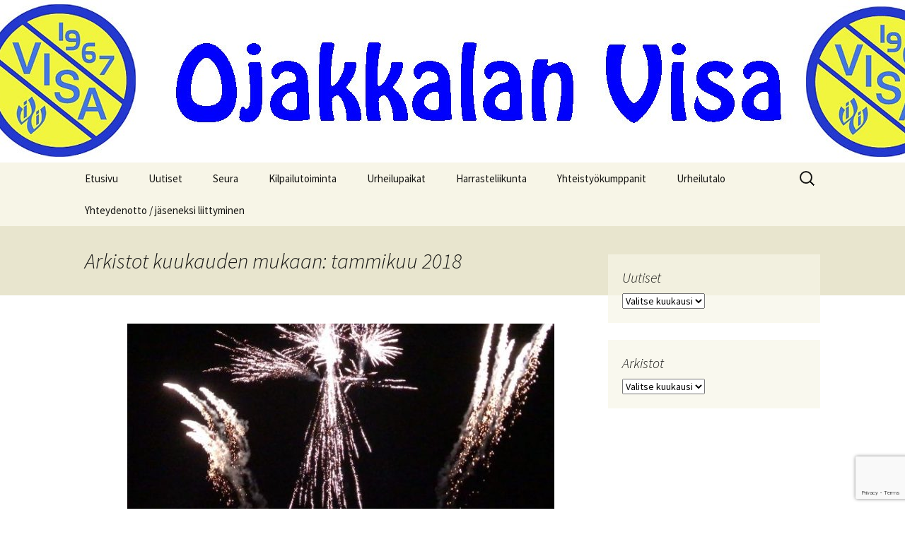

--- FILE ---
content_type: text/html; charset=UTF-8
request_url: https://ojakkalanvisa.net/2018/01/
body_size: 6763
content:
<!DOCTYPE html>
<!--[if IE 7]>
<html class="ie ie7" lang="fi">
<![endif]-->
<!--[if IE 8]>
<html class="ie ie8" lang="fi">
<![endif]-->
<!--[if !(IE 7) & !(IE 8)]><!-->
<html lang="fi">
<!--<![endif]-->
<head>
	<meta charset="UTF-8">
	<meta name="viewport" content="width=device-width">
	<title>tammikuu | 2018 | Ojakkalan Visa</title>
	<link rel="profile" href="https://gmpg.org/xfn/11">
	<link rel="pingback" href="https://ojakkalanvisa.net/xmlrpc.php">
	<!--[if lt IE 9]>
	<script src="https://ojakkalanvisa.net/wp-content/themes/twentythirteen/js/html5.js?ver=3.7.0"></script>
	<![endif]-->
			<script type="text/javascript" src="https://nettisivu.org/dm-sso-endpoint/1768998432/?dm_action=domainmap-setup-cdsso"></script>
		<link rel='dns-prefetch' href='//www.google.com' />
<link rel='dns-prefetch' href='//fonts.googleapis.com' />
<link rel='dns-prefetch' href='//s.w.org' />
<link href='https://fonts.gstatic.com' crossorigin rel='preconnect' />
<link rel="alternate" type="application/rss+xml" title="Ojakkalan Visa &raquo; syöte" href="https://ojakkalanvisa.net/feed/" />
<link rel="alternate" type="application/rss+xml" title="Ojakkalan Visa &raquo; kommenttien syöte" href="https://ojakkalanvisa.net/comments/feed/" />
		<script type="text/javascript">
			window._wpemojiSettings = {"baseUrl":"https:\/\/s.w.org\/images\/core\/emoji\/11\/72x72\/","ext":".png","svgUrl":"https:\/\/s.w.org\/images\/core\/emoji\/11\/svg\/","svgExt":".svg","source":{"concatemoji":"https:\/\/ojakkalanvisa.net\/wp-includes\/js\/wp-emoji-release.min.js?ver=4.9.26"}};
			!function(e,a,t){var n,r,o,i=a.createElement("canvas"),p=i.getContext&&i.getContext("2d");function s(e,t){var a=String.fromCharCode;p.clearRect(0,0,i.width,i.height),p.fillText(a.apply(this,e),0,0);e=i.toDataURL();return p.clearRect(0,0,i.width,i.height),p.fillText(a.apply(this,t),0,0),e===i.toDataURL()}function c(e){var t=a.createElement("script");t.src=e,t.defer=t.type="text/javascript",a.getElementsByTagName("head")[0].appendChild(t)}for(o=Array("flag","emoji"),t.supports={everything:!0,everythingExceptFlag:!0},r=0;r<o.length;r++)t.supports[o[r]]=function(e){if(!p||!p.fillText)return!1;switch(p.textBaseline="top",p.font="600 32px Arial",e){case"flag":return s([55356,56826,55356,56819],[55356,56826,8203,55356,56819])?!1:!s([55356,57332,56128,56423,56128,56418,56128,56421,56128,56430,56128,56423,56128,56447],[55356,57332,8203,56128,56423,8203,56128,56418,8203,56128,56421,8203,56128,56430,8203,56128,56423,8203,56128,56447]);case"emoji":return!s([55358,56760,9792,65039],[55358,56760,8203,9792,65039])}return!1}(o[r]),t.supports.everything=t.supports.everything&&t.supports[o[r]],"flag"!==o[r]&&(t.supports.everythingExceptFlag=t.supports.everythingExceptFlag&&t.supports[o[r]]);t.supports.everythingExceptFlag=t.supports.everythingExceptFlag&&!t.supports.flag,t.DOMReady=!1,t.readyCallback=function(){t.DOMReady=!0},t.supports.everything||(n=function(){t.readyCallback()},a.addEventListener?(a.addEventListener("DOMContentLoaded",n,!1),e.addEventListener("load",n,!1)):(e.attachEvent("onload",n),a.attachEvent("onreadystatechange",function(){"complete"===a.readyState&&t.readyCallback()})),(n=t.source||{}).concatemoji?c(n.concatemoji):n.wpemoji&&n.twemoji&&(c(n.twemoji),c(n.wpemoji)))}(window,document,window._wpemojiSettings);
		</script>
		<style type="text/css">
img.wp-smiley,
img.emoji {
	display: inline !important;
	border: none !important;
	box-shadow: none !important;
	height: 1em !important;
	width: 1em !important;
	margin: 0 .07em !important;
	vertical-align: -0.1em !important;
	background: none !important;
	padding: 0 !important;
}
</style>
<link rel='stylesheet' id='fp_style-css'  href='https://ojakkalanvisa.net/wp-content/plugins/Tilaustiedot/tilaustiedot.css?ver=4.9.26' type='text/css' media='all' />
<link rel='stylesheet' id='contact-form-7-css'  href='https://ojakkalanvisa.net/wp-content/plugins/contact-form-7/includes/css/styles.css?ver=5.1.6' type='text/css' media='all' />
<link rel='stylesheet' id='WP-ViperGB-Default-css'  href='https://ojakkalanvisa.net/wp-content/plugins/wp-vipergb/styles/Default.css?ver=1.5.0' type='text/css' media='all' />
<link rel='stylesheet' id='twentythirteen-fonts-css'  href='https://fonts.googleapis.com/css?family=Source+Sans+Pro%3A300%2C400%2C700%2C300italic%2C400italic%2C700italic%7CBitter%3A400%2C700&#038;subset=latin%2Clatin-ext&#038;display=fallback' type='text/css' media='all' />
<link rel='stylesheet' id='genericons-css'  href='https://ojakkalanvisa.net/wp-content/themes/twentythirteen/genericons/genericons.css?ver=3.0.3' type='text/css' media='all' />
<link rel='stylesheet' id='twentythirteen-style-css'  href='https://ojakkalanvisa.net/wp-content/themes/twentythirteen/style.css?ver=20220524' type='text/css' media='all' />
<link rel='stylesheet' id='twentythirteen-block-style-css'  href='https://ojakkalanvisa.net/wp-content/themes/twentythirteen/css/blocks.css?ver=20190102' type='text/css' media='all' />
<!--[if lt IE 9]>
<link rel='stylesheet' id='twentythirteen-ie-css'  href='https://ojakkalanvisa.net/wp-content/themes/twentythirteen/css/ie.css?ver=20150214' type='text/css' media='all' />
<![endif]-->
<script type='text/javascript' src='https://ojakkalanvisa.net/wp-includes/js/jquery/jquery.js?ver=1.12.4'></script>
<script type='text/javascript' src='https://ojakkalanvisa.net/wp-includes/js/jquery/jquery-migrate.min.js?ver=1.4.1'></script>
<link rel='https://api.w.org/' href='https://ojakkalanvisa.net/wp-json/' />
<link rel="EditURI" type="application/rsd+xml" title="RSD" href="https://ojakkalanvisa.net/xmlrpc.php?rsd" />
<link rel="wlwmanifest" type="application/wlwmanifest+xml" href="https://ojakkalanvisa.net/wp-includes/wlwmanifest.xml" /> 
<meta name="generator" content="WordPress 4.9.26" />
<style type="text/css">
    .calnk a:hover {
        background-position:0 0;
        text-decoration:none;  
        color:#000000;
        border-bottom:1px dotted #000000;
     }
    .calnk a:visited {
        text-decoration:none;
        color:#000000;
        border-bottom:1px dotted #000000;
    }
    .calnk a {
        text-decoration:none; 
        color:#000000; 
        border-bottom:1px dotted #000000;
    }
    .calnk a span { 
        display:none; 
    }
    .calnk a:hover span {
        color:#333333; 
        background:#F6F79B; 
        display:block;
        position:absolute; 
        margin-top:1px; 
        padding:5px; 
        width:150px; 
        z-index:100;
        line-height:1.2em;
    }
    .calendar-table {
        border:0 !important;
        width:100% !important;
        border-collapse:separate !important;
        border-spacing:2px !important;
    }
    .calendar-heading {
        height:25px;
        text-align:center;
        border:1px solid #D6DED5;
        background-color:#E4EBE3;
    }
    .calendar-next {
        width:25%;
        text-align:center;
    }
    .calendar-prev {
        width:25%;
        text-align:center;
    }
    .calendar-month {
        width:50%;
        text-align:center;
        font-weight:bold;
    }
    .normal-day-heading {
        text-align:center;
        width:25px;
        height:25px;
        font-size:0.8em;
        border:1px solid #DFE6DE;
        background-color:#EBF2EA;
    }
    .weekend-heading {
        text-align:center;
        width:25px;
        height:25px;
        font-size:0.8em;
        border:1px solid #DFE6DE;
        background-color:#EBF2EA;
        color:#FF0000;
    }
    .day-with-date {
        vertical-align:text-top;
        text-align:left;
        width:60px;
        height:60px;
        border:1px solid #DFE6DE;
    }
    .no-events {

    }
    .day-without-date {
        width:60px;
        height:60px;
        border:1px solid #E9F0E8;
    }
    span.weekend {
        color:#FF0000;
    }
    .current-day {
        vertical-align:text-top;
        text-align:left;
        width:60px;
        height:60px;
        border:1px solid #BFBFBF;
        background-color:#E4EBE3;
    }
    span.event {
        font-size:0.75em;
    }
    .kjo-link {
        font-size:0.75em;
        text-align:center;
    }
    .calendar-date-switcher {
        height:25px;
        text-align:center;
        border:1px solid #D6DED5;
        background-color:#E4EBE3;
    }
    .calendar-date-switcher form {
        margin:2px;
    }
    .calendar-date-switcher input {
        border:1px #D6DED5 solid;
        margin:0;
    }
    .calendar-date-switcher select {
        border:1px #D6DED5 solid;
        margin:0;
    }
    .calnk a:hover span span.event-title {
        padding:0;
        text-align:center;
        font-weight:bold;
        font-size:1.2em;
        margin-left:0px;
    }
    .calnk a:hover span span.event-title-break {
        width:96%;
        text-align:center;
        height:1px;
        margin-top:5px;
        margin-right:2%;
        padding:0;
        background-color:#000000;
        margin-left:0px;
    }
    .calnk a:hover span span.event-content-break {
        width:96%;
        text-align:center;
        height:1px;
        margin-top:5px;
        margin-right:2%;
        padding:0;
        background-color:#000000;
        margin-left:0px;
    }
    .page-upcoming-events {
        font-size:80%;
    }
    .page-todays-events {
        font-size:80%;
    }
    .calendar-table table,tbody,tr,td {
        margin:0 !important;
        padding:0 !important;
    }
    table.calendar-table {
        margin-bottom:5px !important;
    }
    .cat-key {
        width:100%;
        margin-top:30px;
        padding:5px;
        border:0 !important;
    }
    .cal-separate {
       border:0 !important;
       margin-top:10px;
    }
    table.cat-key {
       margin-top:5px !important;
       border:1px solid #DFE6DE !important;
       border-collapse:separate !important;
       border-spacing:4px !important;
       margin-left:2px !important;
       width:99.5% !important;
       margin-bottom:5px !important;
    }
    .cat-key td {
       border:0 !important;
    }
</style>
	<style type="text/css" id="twentythirteen-header-css">
		.site-header {
		background: url(https://ojakvisa.nettisivu.org/wp-content/uploads/sites/1995/2016/02/cropped-visalogo8.jpg) no-repeat scroll top;
		background-size: 1600px auto;
	}
	@media (max-width: 767px) {
		.site-header {
			background-size: 768px auto;
		}
	}
	@media (max-width: 359px) {
		.site-header {
			background-size: 360px auto;
		}
	}
			.site-title,
	.site-description {
		position: absolute;
		clip: rect(1px 1px 1px 1px); /* IE7 */
		clip: rect(1px, 1px, 1px, 1px);
	}
			</style>
	</head>

<body class="archive date sidebar no-avatars">
		<div id="page" class="hfeed site">
		<header id="masthead" class="site-header">
			<a class="home-link" href="https://ojakkalanvisa.net/" title="Ojakkalan Visa" rel="home">
				<h1 class="site-title">Ojakkalan Visa</h1>
				<h2 class="site-description">Ojakkalan kylällä toimiva urheiluseura</h2>
			</a>

			<div id="navbar" class="navbar">
				<nav id="site-navigation" class="navigation main-navigation">
					<button class="menu-toggle">Valikko</button>
					<a class="screen-reader-text skip-link" href="#content" title="Siirry sisältöön">Siirry sisältöön</a>
					<div id="primary-menu" class="nav-menu"><ul>
<li class="page_item page-item-1340"><a href="https://ojakkalanvisa.net/">Etusivu</a></li>
<li class="page_item page-item-1268 page_item_has_children current_page_parent"><a href="https://ojakkalanvisa.net/uutiset/">Uutiset</a>
<ul class='children'>
	<li class="page_item page-item-1293"><a href="https://ojakkalanvisa.net/uutiset/1293-2/">Tapahtumakalenteri</a></li>
</ul>
</li>
<li class="page_item page-item-13 page_item_has_children"><a href="https://ojakkalanvisa.net/seuraesittely/">Seura</a>
<ul class='children'>
	<li class="page_item page-item-49"><a href="https://ojakkalanvisa.net/seuraesittely/ojakkalan-visan-historiikki/">Ojakkalan Visan historiikki</a></li>
	<li class="page_item page-item-27 page_item_has_children"><a href="https://ojakkalanvisa.net/seuraesittely/jasensivu/">Jäseneksi</a>
	<ul class='children'>
		<li class="page_item page-item-513"><a href="https://ojakkalanvisa.net/seuraesittely/jasensivu/rekisteriseloste/">Tietosuojaseloste</a></li>
	</ul>
</li>
	<li class="page_item page-item-16"><a href="https://ojakkalanvisa.net/seuraesittely/johtokunta/">Johtokunta</a></li>
	<li class="page_item page-item-138"><a href="https://ojakkalanvisa.net/seuraesittely/toimintaan-mukaan/">Toimintaan mukaan</a></li>
	<li class="page_item page-item-950"><a href="https://ojakkalanvisa.net/seuraesittely/maksuyhteystiedot/">Maksuyhteystiedot</a></li>
</ul>
</li>
<li class="page_item page-item-30 page_item_has_children"><a href="https://ojakkalanvisa.net/kilpailu/">Kilpailutoiminta</a>
<ul class='children'>
	<li class="page_item page-item-29 page_item_has_children"><a href="https://ojakkalanvisa.net/kilpailu/visa-cup/">Visa Cup 2025</a>
	<ul class='children'>
		<li class="page_item page-item-151"><a href="https://ojakkalanvisa.net/kilpailu/visa-cup/visa-cup-tulokset/">Visa Cup tulokset</a></li>
	</ul>
</li>
	<li class="page_item page-item-32 page_item_has_children"><a href="https://ojakkalanvisa.net/kilpailu/visaholkka/">Visahölkkä</a>
	<ul class='children'>
		<li class="page_item page-item-60"><a href="https://ojakkalanvisa.net/kilpailu/visaholkka/visaholkka-tulokset/">Visahölkkä tulokset ja reittiennätykset</a></li>
	</ul>
</li>
	<li class="page_item page-item-173 page_item_has_children"><a href="https://ojakkalanvisa.net/kilpailu/maastojuoksu/">Syysmaastot.</a>
	<ul class='children'>
		<li class="page_item page-item-174"><a href="https://ojakkalanvisa.net/kilpailu/maastojuoksu/maastojuoksutulokset/">Maastojuoksutulokset</a></li>
	</ul>
</li>
	<li class="page_item page-item-181 page_item_has_children"><a href="https://ojakkalanvisa.net/kilpailu/kolmiottelu/">Kolmiottelu.</a>
	<ul class='children'>
		<li class="page_item page-item-199"><a href="https://ojakkalanvisa.net/kilpailu/kolmiottelu/kolmiottelutulokset/">Kolmiottelutulokset</a></li>
	</ul>
</li>
	<li class="page_item page-item-182 page_item_has_children"><a href="https://ojakkalanvisa.net/kilpailu/salikolmiottelu/">Salikolmiottelu</a>
	<ul class='children'>
		<li class="page_item page-item-200"><a href="https://ojakkalanvisa.net/kilpailu/salikolmiottelu/salikolmiottelutulokset/">Salikolmiottelutulokset</a></li>
	</ul>
</li>
	<li class="page_item page-item-532"><a href="https://ojakkalanvisa.net/kilpailu/kunnanmestaruusviestit/">Kunnanmestaruusviestit</a></li>
</ul>
</li>
<li class="page_item page-item-103 page_item_has_children"><a href="https://ojakkalanvisa.net/urheilupaikat/">Urheilupaikat</a>
<ul class='children'>
	<li class="page_item page-item-104"><a href="https://ojakkalanvisa.net/urheilupaikat/urheilukentta/">Urheilukenttä</a></li>
	<li class="page_item page-item-107 page_item_has_children"><a href="https://ojakkalanvisa.net/urheilupaikat/tenniskentta/">Tenniskenttä</a>
	<ul class='children'>
		<li class="page_item page-item-1283"><a href="https://ojakkalanvisa.net/urheilupaikat/tenniskentta/1283-2/">Varauskalenteri</a></li>
	</ul>
</li>
	<li class="page_item page-item-116"><a href="https://ojakkalanvisa.net/urheilupaikat/beachvolley-kentat/">Beachvolley kentät</a></li>
</ul>
</li>
<li class="page_item page-item-143 page_item_has_children"><a href="https://ojakkalanvisa.net/harrasteliikunta/">Harrasteliikunta</a>
<ul class='children'>
	<li class="page_item page-item-144"><a href="https://ojakkalanvisa.net/harrasteliikunta/lentopallo/">Lentopallo</a></li>
	<li class="page_item page-item-72"><a href="https://ojakkalanvisa.net/harrasteliikunta/urheilukoulu/">Urheilukoulu</a></li>
</ul>
</li>
<li class="page_item page-item-123"><a href="https://ojakkalanvisa.net/yhteistyokumppanit/">Yhteistyökumppanit</a></li>
<li class="page_item page-item-113"><a href="https://ojakkalanvisa.net/urheilutalo/">Urheilutalo</a></li>
<li class="page_item page-item-66"><a href="https://ojakkalanvisa.net/yhteydenotto/">Yhteydenotto / jäseneksi liittyminen</a></li>
</ul></div>
					<form role="search" method="get" class="search-form" action="https://ojakkalanvisa.net/">
				<label>
					<span class="screen-reader-text">Haku:</span>
					<input type="search" class="search-field" placeholder="Haku &hellip;" value="" name="s" />
				</label>
				<input type="submit" class="search-submit" value="Hae" />
			</form>				</nav><!-- #site-navigation -->
			</div><!-- #navbar -->
		</header><!-- #masthead -->

		<div id="main" class="site-main">

	<div id="primary" class="content-area">
		<div id="content" class="site-content" role="main">

					<header class="archive-header">
				<h1 class="archive-title">
				Arkistot kuukauden mukaan: tammikuu 2018				</h1>
			</header><!-- .archive-header -->

							
<article id="post-439" class="post-439 post type-post status-publish format-standard has-post-thumbnail hentry category-uutiset">
	<header class="entry-header">
				<div class="entry-thumbnail">
			<img width="604" height="270" src="https://ojakkalanvisa.net/wp-content/uploads/sites/1995/2018/01/50v-4-604x270.jpg" class="attachment-post-thumbnail size-post-thumbnail wp-post-image" alt="" />		</div>
		
				<h1 class="entry-title">
			<a href="https://ojakkalanvisa.net/2018/01/03/visa-juhlisti-50-vuotiasta-taivaltaan-ilotulituksin/" rel="bookmark">Visa juhlisti 50-vuotiasta taivaltaan ilotulituksin</a>
		</h1>
		
		<div class="entry-meta">
			<span class="date"><a href="https://ojakkalanvisa.net/2018/01/03/visa-juhlisti-50-vuotiasta-taivaltaan-ilotulituksin/" title="Kestolinkki: Visa juhlisti 50-vuotiasta taivaltaan ilotulituksin" rel="bookmark"><time class="entry-date" datetime="2018-01-03T21:29:51+00:00">3.1.2018</time></a></span><span class="categories-links"><a href="https://ojakkalanvisa.net/category/uutiset/" rel="category tag">Uutiset</a></span><span class="author vcard"><a class="url fn n" href="https://ojakkalanvisa.net/author/ojakvisa/" title="Näytä kaikki artikkelit kirjoittajalta ojakvisa" rel="author">ojakvisa</a></span>					</div><!-- .entry-meta -->
	</header><!-- .entry-header -->

		<div class="entry-content">
		<p>Urheiluseura Ojakkalan Visa vietti uudenvuoden aattona 50-vuotisjuhlaa Ojakkalan urheilukentällä kauniissa talvi-illassa. <a href="https://ojakkalanvisa.net/2018/01/03/visa-juhlisti-50-vuotiasta-taivaltaan-ilotulituksin/#more-439" class="more-link">Jatka lukemista <span class="screen-reader-text">Visa juhlisti 50-vuotiasta taivaltaan ilotulituksin</span> <span class="meta-nav">&rarr;</span></a></p>
	</div><!-- .entry-content -->
	
	<footer class="entry-meta">
		
			</footer><!-- .entry-meta -->
</article><!-- #post -->
							
<article id="post-437" class="post-437 post type-post status-publish format-standard hentry category-uutiset">
	<header class="entry-header">
		
				<h1 class="entry-title">
			<a href="https://ojakkalanvisa.net/2018/01/03/jasenmaksu-2018/" rel="bookmark">Jäsenmaksu 2018</a>
		</h1>
		
		<div class="entry-meta">
			<span class="date"><a href="https://ojakkalanvisa.net/2018/01/03/jasenmaksu-2018/" title="Kestolinkki: Jäsenmaksu 2018" rel="bookmark"><time class="entry-date" datetime="2018-01-03T14:14:10+00:00">3.1.2018</time></a></span><span class="categories-links"><a href="https://ojakkalanvisa.net/category/uutiset/" rel="category tag">Uutiset</a></span><span class="author vcard"><a class="url fn n" href="https://ojakkalanvisa.net/author/ojakvisa/" title="Näytä kaikki artikkelit kirjoittajalta ojakvisa" rel="author">ojakvisa</a></span>					</div><!-- .entry-meta -->
	</header><!-- .entry-header -->

		<div class="entry-content">
		<p class="style1" align="left">Muistattehan maksaa vuoden 2018 jäsenmaksun. <a href="https://ojakkalanvisa.net/2018/01/03/jasenmaksu-2018/#more-437" class="more-link">Jatka lukemista <span class="screen-reader-text">Jäsenmaksu 2018</span> <span class="meta-nav">&rarr;</span></a></p>
	</div><!-- .entry-content -->
	
	<footer class="entry-meta">
		
			</footer><!-- .entry-meta -->
</article><!-- #post -->
			
			
		
		</div><!-- #content -->
	</div><!-- #primary -->

	<div id="tertiary" class="sidebar-container" role="complementary">
		<div class="sidebar-inner">
			<div class="widget-area">
				<aside id="archives-4" class="widget widget_archive"><h3 class="widget-title">Uutiset</h3>		<label class="screen-reader-text" for="archives-dropdown-4">Uutiset</label>
		<select id="archives-dropdown-4" name="archive-dropdown" onchange='document.location.href=this.options[this.selectedIndex].value;'>
			
			<option value="">Valitse kuukausi</option>
				<option value='https://ojakkalanvisa.net/2025/10/'> lokakuu 2025 </option>
	<option value='https://ojakkalanvisa.net/2025/09/'> syyskuu 2025 </option>
	<option value='https://ojakkalanvisa.net/2025/08/'> elokuu 2025 </option>
	<option value='https://ojakkalanvisa.net/2025/05/'> toukokuu 2025 </option>
	<option value='https://ojakkalanvisa.net/2025/03/'> maaliskuu 2025 </option>
	<option value='https://ojakkalanvisa.net/2025/01/'> tammikuu 2025 </option>
	<option value='https://ojakkalanvisa.net/2024/11/'> marraskuu 2024 </option>
	<option value='https://ojakkalanvisa.net/2024/10/'> lokakuu 2024 </option>
	<option value='https://ojakkalanvisa.net/2024/09/'> syyskuu 2024 </option>
	<option value='https://ojakkalanvisa.net/2024/08/'> elokuu 2024 </option>
	<option value='https://ojakkalanvisa.net/2024/07/'> heinäkuu 2024 </option>
	<option value='https://ojakkalanvisa.net/2024/06/'> kesäkuu 2024 </option>
	<option value='https://ojakkalanvisa.net/2024/05/'> toukokuu 2024 </option>
	<option value='https://ojakkalanvisa.net/2024/04/'> huhtikuu 2024 </option>
	<option value='https://ojakkalanvisa.net/2024/03/'> maaliskuu 2024 </option>
	<option value='https://ojakkalanvisa.net/2024/02/'> helmikuu 2024 </option>
	<option value='https://ojakkalanvisa.net/2024/01/'> tammikuu 2024 </option>
	<option value='https://ojakkalanvisa.net/2023/11/'> marraskuu 2023 </option>
	<option value='https://ojakkalanvisa.net/2023/10/'> lokakuu 2023 </option>
	<option value='https://ojakkalanvisa.net/2023/09/'> syyskuu 2023 </option>
	<option value='https://ojakkalanvisa.net/2023/05/'> toukokuu 2023 </option>
	<option value='https://ojakkalanvisa.net/2023/04/'> huhtikuu 2023 </option>
	<option value='https://ojakkalanvisa.net/2023/03/'> maaliskuu 2023 </option>
	<option value='https://ojakkalanvisa.net/2023/02/'> helmikuu 2023 </option>
	<option value='https://ojakkalanvisa.net/2023/01/'> tammikuu 2023 </option>
	<option value='https://ojakkalanvisa.net/2022/12/'> joulukuu 2022 </option>
	<option value='https://ojakkalanvisa.net/2022/11/'> marraskuu 2022 </option>
	<option value='https://ojakkalanvisa.net/2022/10/'> lokakuu 2022 </option>
	<option value='https://ojakkalanvisa.net/2022/09/'> syyskuu 2022 </option>
	<option value='https://ojakkalanvisa.net/2022/06/'> kesäkuu 2022 </option>
	<option value='https://ojakkalanvisa.net/2022/05/'> toukokuu 2022 </option>
	<option value='https://ojakkalanvisa.net/2022/04/'> huhtikuu 2022 </option>
	<option value='https://ojakkalanvisa.net/2022/03/'> maaliskuu 2022 </option>
	<option value='https://ojakkalanvisa.net/2022/02/'> helmikuu 2022 </option>
	<option value='https://ojakkalanvisa.net/2022/01/'> tammikuu 2022 </option>
	<option value='https://ojakkalanvisa.net/2021/12/'> joulukuu 2021 </option>
	<option value='https://ojakkalanvisa.net/2021/11/'> marraskuu 2021 </option>
	<option value='https://ojakkalanvisa.net/2021/10/'> lokakuu 2021 </option>
	<option value='https://ojakkalanvisa.net/2021/09/'> syyskuu 2021 </option>
	<option value='https://ojakkalanvisa.net/2021/08/'> elokuu 2021 </option>
	<option value='https://ojakkalanvisa.net/2021/07/'> heinäkuu 2021 </option>
	<option value='https://ojakkalanvisa.net/2021/06/'> kesäkuu 2021 </option>
	<option value='https://ojakkalanvisa.net/2021/05/'> toukokuu 2021 </option>
	<option value='https://ojakkalanvisa.net/2021/04/'> huhtikuu 2021 </option>
	<option value='https://ojakkalanvisa.net/2021/03/'> maaliskuu 2021 </option>
	<option value='https://ojakkalanvisa.net/2021/02/'> helmikuu 2021 </option>
	<option value='https://ojakkalanvisa.net/2021/01/'> tammikuu 2021 </option>
	<option value='https://ojakkalanvisa.net/2020/12/'> joulukuu 2020 </option>
	<option value='https://ojakkalanvisa.net/2020/10/'> lokakuu 2020 </option>
	<option value='https://ojakkalanvisa.net/2020/09/'> syyskuu 2020 </option>
	<option value='https://ojakkalanvisa.net/2020/08/'> elokuu 2020 </option>
	<option value='https://ojakkalanvisa.net/2020/07/'> heinäkuu 2020 </option>
	<option value='https://ojakkalanvisa.net/2020/05/'> toukokuu 2020 </option>
	<option value='https://ojakkalanvisa.net/2020/04/'> huhtikuu 2020 </option>
	<option value='https://ojakkalanvisa.net/2020/03/'> maaliskuu 2020 </option>
	<option value='https://ojakkalanvisa.net/2020/02/'> helmikuu 2020 </option>
	<option value='https://ojakkalanvisa.net/2019/12/'> joulukuu 2019 </option>
	<option value='https://ojakkalanvisa.net/2019/11/'> marraskuu 2019 </option>
	<option value='https://ojakkalanvisa.net/2019/10/'> lokakuu 2019 </option>
	<option value='https://ojakkalanvisa.net/2019/09/'> syyskuu 2019 </option>
	<option value='https://ojakkalanvisa.net/2019/06/'> kesäkuu 2019 </option>
	<option value='https://ojakkalanvisa.net/2019/05/'> toukokuu 2019 </option>
	<option value='https://ojakkalanvisa.net/2019/04/'> huhtikuu 2019 </option>
	<option value='https://ojakkalanvisa.net/2019/03/'> maaliskuu 2019 </option>
	<option value='https://ojakkalanvisa.net/2019/02/'> helmikuu 2019 </option>
	<option value='https://ojakkalanvisa.net/2019/01/'> tammikuu 2019 </option>
	<option value='https://ojakkalanvisa.net/2018/12/'> joulukuu 2018 </option>
	<option value='https://ojakkalanvisa.net/2018/11/'> marraskuu 2018 </option>
	<option value='https://ojakkalanvisa.net/2018/10/'> lokakuu 2018 </option>
	<option value='https://ojakkalanvisa.net/2018/09/'> syyskuu 2018 </option>
	<option value='https://ojakkalanvisa.net/2018/06/'> kesäkuu 2018 </option>
	<option value='https://ojakkalanvisa.net/2018/05/'> toukokuu 2018 </option>
	<option value='https://ojakkalanvisa.net/2018/04/'> huhtikuu 2018 </option>
	<option value='https://ojakkalanvisa.net/2018/03/'> maaliskuu 2018 </option>
	<option value='https://ojakkalanvisa.net/2018/02/'> helmikuu 2018 </option>
	<option value='https://ojakkalanvisa.net/2018/01/'> tammikuu 2018 </option>
	<option value='https://ojakkalanvisa.net/2017/12/'> joulukuu 2017 </option>
	<option value='https://ojakkalanvisa.net/2017/11/'> marraskuu 2017 </option>
	<option value='https://ojakkalanvisa.net/2017/10/'> lokakuu 2017 </option>
	<option value='https://ojakkalanvisa.net/2017/09/'> syyskuu 2017 </option>
	<option value='https://ojakkalanvisa.net/2017/08/'> elokuu 2017 </option>
	<option value='https://ojakkalanvisa.net/2017/06/'> kesäkuu 2017 </option>
	<option value='https://ojakkalanvisa.net/2017/05/'> toukokuu 2017 </option>
	<option value='https://ojakkalanvisa.net/2017/04/'> huhtikuu 2017 </option>
	<option value='https://ojakkalanvisa.net/2017/03/'> maaliskuu 2017 </option>
	<option value='https://ojakkalanvisa.net/2017/02/'> helmikuu 2017 </option>
	<option value='https://ojakkalanvisa.net/2017/01/'> tammikuu 2017 </option>
	<option value='https://ojakkalanvisa.net/2016/12/'> joulukuu 2016 </option>
	<option value='https://ojakkalanvisa.net/2016/11/'> marraskuu 2016 </option>
	<option value='https://ojakkalanvisa.net/2016/10/'> lokakuu 2016 </option>
	<option value='https://ojakkalanvisa.net/2016/09/'> syyskuu 2016 </option>
	<option value='https://ojakkalanvisa.net/2016/08/'> elokuu 2016 </option>
	<option value='https://ojakkalanvisa.net/2016/06/'> kesäkuu 2016 </option>
	<option value='https://ojakkalanvisa.net/2016/05/'> toukokuu 2016 </option>
	<option value='https://ojakkalanvisa.net/2016/04/'> huhtikuu 2016 </option>
	<option value='https://ojakkalanvisa.net/2016/02/'> helmikuu 2016 </option>

		</select>
		</aside><aside id="archives-5" class="widget widget_archive"><h3 class="widget-title">Arkistot</h3>		<label class="screen-reader-text" for="archives-dropdown-5">Arkistot</label>
		<select id="archives-dropdown-5" name="archive-dropdown" onchange='document.location.href=this.options[this.selectedIndex].value;'>
			
			<option value="">Valitse kuukausi</option>
				<option value='https://ojakkalanvisa.net/2025/10/'> lokakuu 2025 </option>
	<option value='https://ojakkalanvisa.net/2025/09/'> syyskuu 2025 </option>
	<option value='https://ojakkalanvisa.net/2025/08/'> elokuu 2025 </option>
	<option value='https://ojakkalanvisa.net/2025/05/'> toukokuu 2025 </option>
	<option value='https://ojakkalanvisa.net/2025/03/'> maaliskuu 2025 </option>
	<option value='https://ojakkalanvisa.net/2025/01/'> tammikuu 2025 </option>
	<option value='https://ojakkalanvisa.net/2024/11/'> marraskuu 2024 </option>
	<option value='https://ojakkalanvisa.net/2024/10/'> lokakuu 2024 </option>
	<option value='https://ojakkalanvisa.net/2024/09/'> syyskuu 2024 </option>
	<option value='https://ojakkalanvisa.net/2024/08/'> elokuu 2024 </option>
	<option value='https://ojakkalanvisa.net/2024/07/'> heinäkuu 2024 </option>
	<option value='https://ojakkalanvisa.net/2024/06/'> kesäkuu 2024 </option>
	<option value='https://ojakkalanvisa.net/2024/05/'> toukokuu 2024 </option>
	<option value='https://ojakkalanvisa.net/2024/04/'> huhtikuu 2024 </option>
	<option value='https://ojakkalanvisa.net/2024/03/'> maaliskuu 2024 </option>
	<option value='https://ojakkalanvisa.net/2024/02/'> helmikuu 2024 </option>
	<option value='https://ojakkalanvisa.net/2024/01/'> tammikuu 2024 </option>
	<option value='https://ojakkalanvisa.net/2023/11/'> marraskuu 2023 </option>
	<option value='https://ojakkalanvisa.net/2023/10/'> lokakuu 2023 </option>
	<option value='https://ojakkalanvisa.net/2023/09/'> syyskuu 2023 </option>
	<option value='https://ojakkalanvisa.net/2023/05/'> toukokuu 2023 </option>
	<option value='https://ojakkalanvisa.net/2023/04/'> huhtikuu 2023 </option>
	<option value='https://ojakkalanvisa.net/2023/03/'> maaliskuu 2023 </option>
	<option value='https://ojakkalanvisa.net/2023/02/'> helmikuu 2023 </option>
	<option value='https://ojakkalanvisa.net/2023/01/'> tammikuu 2023 </option>
	<option value='https://ojakkalanvisa.net/2022/12/'> joulukuu 2022 </option>
	<option value='https://ojakkalanvisa.net/2022/11/'> marraskuu 2022 </option>
	<option value='https://ojakkalanvisa.net/2022/10/'> lokakuu 2022 </option>
	<option value='https://ojakkalanvisa.net/2022/09/'> syyskuu 2022 </option>
	<option value='https://ojakkalanvisa.net/2022/06/'> kesäkuu 2022 </option>
	<option value='https://ojakkalanvisa.net/2022/05/'> toukokuu 2022 </option>
	<option value='https://ojakkalanvisa.net/2022/04/'> huhtikuu 2022 </option>
	<option value='https://ojakkalanvisa.net/2022/03/'> maaliskuu 2022 </option>
	<option value='https://ojakkalanvisa.net/2022/02/'> helmikuu 2022 </option>
	<option value='https://ojakkalanvisa.net/2022/01/'> tammikuu 2022 </option>
	<option value='https://ojakkalanvisa.net/2021/12/'> joulukuu 2021 </option>
	<option value='https://ojakkalanvisa.net/2021/11/'> marraskuu 2021 </option>
	<option value='https://ojakkalanvisa.net/2021/10/'> lokakuu 2021 </option>
	<option value='https://ojakkalanvisa.net/2021/09/'> syyskuu 2021 </option>
	<option value='https://ojakkalanvisa.net/2021/08/'> elokuu 2021 </option>
	<option value='https://ojakkalanvisa.net/2021/07/'> heinäkuu 2021 </option>
	<option value='https://ojakkalanvisa.net/2021/06/'> kesäkuu 2021 </option>
	<option value='https://ojakkalanvisa.net/2021/05/'> toukokuu 2021 </option>
	<option value='https://ojakkalanvisa.net/2021/04/'> huhtikuu 2021 </option>
	<option value='https://ojakkalanvisa.net/2021/03/'> maaliskuu 2021 </option>
	<option value='https://ojakkalanvisa.net/2021/02/'> helmikuu 2021 </option>
	<option value='https://ojakkalanvisa.net/2021/01/'> tammikuu 2021 </option>
	<option value='https://ojakkalanvisa.net/2020/12/'> joulukuu 2020 </option>
	<option value='https://ojakkalanvisa.net/2020/10/'> lokakuu 2020 </option>
	<option value='https://ojakkalanvisa.net/2020/09/'> syyskuu 2020 </option>
	<option value='https://ojakkalanvisa.net/2020/08/'> elokuu 2020 </option>
	<option value='https://ojakkalanvisa.net/2020/07/'> heinäkuu 2020 </option>
	<option value='https://ojakkalanvisa.net/2020/05/'> toukokuu 2020 </option>
	<option value='https://ojakkalanvisa.net/2020/04/'> huhtikuu 2020 </option>
	<option value='https://ojakkalanvisa.net/2020/03/'> maaliskuu 2020 </option>
	<option value='https://ojakkalanvisa.net/2020/02/'> helmikuu 2020 </option>
	<option value='https://ojakkalanvisa.net/2019/12/'> joulukuu 2019 </option>
	<option value='https://ojakkalanvisa.net/2019/11/'> marraskuu 2019 </option>
	<option value='https://ojakkalanvisa.net/2019/10/'> lokakuu 2019 </option>
	<option value='https://ojakkalanvisa.net/2019/09/'> syyskuu 2019 </option>
	<option value='https://ojakkalanvisa.net/2019/06/'> kesäkuu 2019 </option>
	<option value='https://ojakkalanvisa.net/2019/05/'> toukokuu 2019 </option>
	<option value='https://ojakkalanvisa.net/2019/04/'> huhtikuu 2019 </option>
	<option value='https://ojakkalanvisa.net/2019/03/'> maaliskuu 2019 </option>
	<option value='https://ojakkalanvisa.net/2019/02/'> helmikuu 2019 </option>
	<option value='https://ojakkalanvisa.net/2019/01/'> tammikuu 2019 </option>
	<option value='https://ojakkalanvisa.net/2018/12/'> joulukuu 2018 </option>
	<option value='https://ojakkalanvisa.net/2018/11/'> marraskuu 2018 </option>
	<option value='https://ojakkalanvisa.net/2018/10/'> lokakuu 2018 </option>
	<option value='https://ojakkalanvisa.net/2018/09/'> syyskuu 2018 </option>
	<option value='https://ojakkalanvisa.net/2018/06/'> kesäkuu 2018 </option>
	<option value='https://ojakkalanvisa.net/2018/05/'> toukokuu 2018 </option>
	<option value='https://ojakkalanvisa.net/2018/04/'> huhtikuu 2018 </option>
	<option value='https://ojakkalanvisa.net/2018/03/'> maaliskuu 2018 </option>
	<option value='https://ojakkalanvisa.net/2018/02/'> helmikuu 2018 </option>
	<option value='https://ojakkalanvisa.net/2018/01/'> tammikuu 2018 </option>
	<option value='https://ojakkalanvisa.net/2017/12/'> joulukuu 2017 </option>
	<option value='https://ojakkalanvisa.net/2017/11/'> marraskuu 2017 </option>
	<option value='https://ojakkalanvisa.net/2017/10/'> lokakuu 2017 </option>
	<option value='https://ojakkalanvisa.net/2017/09/'> syyskuu 2017 </option>
	<option value='https://ojakkalanvisa.net/2017/08/'> elokuu 2017 </option>
	<option value='https://ojakkalanvisa.net/2017/06/'> kesäkuu 2017 </option>
	<option value='https://ojakkalanvisa.net/2017/05/'> toukokuu 2017 </option>
	<option value='https://ojakkalanvisa.net/2017/04/'> huhtikuu 2017 </option>
	<option value='https://ojakkalanvisa.net/2017/03/'> maaliskuu 2017 </option>
	<option value='https://ojakkalanvisa.net/2017/02/'> helmikuu 2017 </option>
	<option value='https://ojakkalanvisa.net/2017/01/'> tammikuu 2017 </option>
	<option value='https://ojakkalanvisa.net/2016/12/'> joulukuu 2016 </option>
	<option value='https://ojakkalanvisa.net/2016/11/'> marraskuu 2016 </option>
	<option value='https://ojakkalanvisa.net/2016/10/'> lokakuu 2016 </option>
	<option value='https://ojakkalanvisa.net/2016/09/'> syyskuu 2016 </option>
	<option value='https://ojakkalanvisa.net/2016/08/'> elokuu 2016 </option>
	<option value='https://ojakkalanvisa.net/2016/06/'> kesäkuu 2016 </option>
	<option value='https://ojakkalanvisa.net/2016/05/'> toukokuu 2016 </option>
	<option value='https://ojakkalanvisa.net/2016/04/'> huhtikuu 2016 </option>
	<option value='https://ojakkalanvisa.net/2016/02/'> helmikuu 2016 </option>

		</select>
		</aside>			</div><!-- .widget-area -->
		</div><!-- .sidebar-inner -->
	</div><!-- #tertiary -->

		</div><!-- #main -->
		<footer id="colophon" class="site-footer">
			
			<div class="site-info">
				                <a href="/hallinta">Kirjaudu Nettisivu.org hallintaan</a>
			</div><!-- .site-info -->
		</footer><!-- #colophon -->
	</div><!-- #page -->

	<script type='text/javascript'>
/* <![CDATA[ */
var wpcf7 = {"apiSettings":{"root":"https:\/\/ojakkalanvisa.net\/wp-json\/contact-form-7\/v1","namespace":"contact-form-7\/v1"}};
/* ]]> */
</script>
<script type='text/javascript' src='https://ojakkalanvisa.net/wp-content/plugins/contact-form-7/includes/js/scripts.js?ver=5.1.6'></script>
<script type='text/javascript' src='https://www.google.com/recaptcha/api.js?render=6LeBJ4IUAAAAAPVCAeYwe_486egRxAtm60NBdmV7&#038;ver=3.0'></script>
<script type='text/javascript' src='https://ojakkalanvisa.net/wp-content/themes/twentythirteen/js/functions.js?ver=20171218'></script>
<script type='text/javascript' src='https://ojakkalanvisa.net/wp-includes/js/wp-embed.min.js?ver=4.9.26'></script>
<script type="text/javascript">
( function( grecaptcha, sitekey, actions ) {

	var wpcf7recaptcha = {

		execute: function( action ) {
			grecaptcha.execute(
				sitekey,
				{ action: action }
			).then( function( token ) {
				var forms = document.getElementsByTagName( 'form' );

				for ( var i = 0; i < forms.length; i++ ) {
					var fields = forms[ i ].getElementsByTagName( 'input' );

					for ( var j = 0; j < fields.length; j++ ) {
						var field = fields[ j ];

						if ( 'g-recaptcha-response' === field.getAttribute( 'name' ) ) {
							field.setAttribute( 'value', token );
							break;
						}
					}
				}
			} );
		},

		executeOnHomepage: function() {
			wpcf7recaptcha.execute( actions[ 'homepage' ] );
		},

		executeOnContactform: function() {
			wpcf7recaptcha.execute( actions[ 'contactform' ] );
		},

	};

	grecaptcha.ready(
		wpcf7recaptcha.executeOnHomepage
	);

	document.addEventListener( 'change',
		wpcf7recaptcha.executeOnContactform, false
	);

	document.addEventListener( 'wpcf7submit',
		wpcf7recaptcha.executeOnHomepage, false
	);

} )(
	grecaptcha,
	'6LeBJ4IUAAAAAPVCAeYwe_486egRxAtm60NBdmV7',
	{"homepage":"homepage","contactform":"contactform"}
);
</script>
</body>
</html>


--- FILE ---
content_type: text/html; charset=utf-8
request_url: https://www.google.com/recaptcha/api2/anchor?ar=1&k=6LeBJ4IUAAAAAPVCAeYwe_486egRxAtm60NBdmV7&co=aHR0cHM6Ly9vamFra2FsYW52aXNhLm5ldDo0NDM.&hl=en&v=PoyoqOPhxBO7pBk68S4YbpHZ&size=invisible&anchor-ms=20000&execute-ms=30000&cb=w7chzf53x303
body_size: 49791
content:
<!DOCTYPE HTML><html dir="ltr" lang="en"><head><meta http-equiv="Content-Type" content="text/html; charset=UTF-8">
<meta http-equiv="X-UA-Compatible" content="IE=edge">
<title>reCAPTCHA</title>
<style type="text/css">
/* cyrillic-ext */
@font-face {
  font-family: 'Roboto';
  font-style: normal;
  font-weight: 400;
  font-stretch: 100%;
  src: url(//fonts.gstatic.com/s/roboto/v48/KFO7CnqEu92Fr1ME7kSn66aGLdTylUAMa3GUBHMdazTgWw.woff2) format('woff2');
  unicode-range: U+0460-052F, U+1C80-1C8A, U+20B4, U+2DE0-2DFF, U+A640-A69F, U+FE2E-FE2F;
}
/* cyrillic */
@font-face {
  font-family: 'Roboto';
  font-style: normal;
  font-weight: 400;
  font-stretch: 100%;
  src: url(//fonts.gstatic.com/s/roboto/v48/KFO7CnqEu92Fr1ME7kSn66aGLdTylUAMa3iUBHMdazTgWw.woff2) format('woff2');
  unicode-range: U+0301, U+0400-045F, U+0490-0491, U+04B0-04B1, U+2116;
}
/* greek-ext */
@font-face {
  font-family: 'Roboto';
  font-style: normal;
  font-weight: 400;
  font-stretch: 100%;
  src: url(//fonts.gstatic.com/s/roboto/v48/KFO7CnqEu92Fr1ME7kSn66aGLdTylUAMa3CUBHMdazTgWw.woff2) format('woff2');
  unicode-range: U+1F00-1FFF;
}
/* greek */
@font-face {
  font-family: 'Roboto';
  font-style: normal;
  font-weight: 400;
  font-stretch: 100%;
  src: url(//fonts.gstatic.com/s/roboto/v48/KFO7CnqEu92Fr1ME7kSn66aGLdTylUAMa3-UBHMdazTgWw.woff2) format('woff2');
  unicode-range: U+0370-0377, U+037A-037F, U+0384-038A, U+038C, U+038E-03A1, U+03A3-03FF;
}
/* math */
@font-face {
  font-family: 'Roboto';
  font-style: normal;
  font-weight: 400;
  font-stretch: 100%;
  src: url(//fonts.gstatic.com/s/roboto/v48/KFO7CnqEu92Fr1ME7kSn66aGLdTylUAMawCUBHMdazTgWw.woff2) format('woff2');
  unicode-range: U+0302-0303, U+0305, U+0307-0308, U+0310, U+0312, U+0315, U+031A, U+0326-0327, U+032C, U+032F-0330, U+0332-0333, U+0338, U+033A, U+0346, U+034D, U+0391-03A1, U+03A3-03A9, U+03B1-03C9, U+03D1, U+03D5-03D6, U+03F0-03F1, U+03F4-03F5, U+2016-2017, U+2034-2038, U+203C, U+2040, U+2043, U+2047, U+2050, U+2057, U+205F, U+2070-2071, U+2074-208E, U+2090-209C, U+20D0-20DC, U+20E1, U+20E5-20EF, U+2100-2112, U+2114-2115, U+2117-2121, U+2123-214F, U+2190, U+2192, U+2194-21AE, U+21B0-21E5, U+21F1-21F2, U+21F4-2211, U+2213-2214, U+2216-22FF, U+2308-230B, U+2310, U+2319, U+231C-2321, U+2336-237A, U+237C, U+2395, U+239B-23B7, U+23D0, U+23DC-23E1, U+2474-2475, U+25AF, U+25B3, U+25B7, U+25BD, U+25C1, U+25CA, U+25CC, U+25FB, U+266D-266F, U+27C0-27FF, U+2900-2AFF, U+2B0E-2B11, U+2B30-2B4C, U+2BFE, U+3030, U+FF5B, U+FF5D, U+1D400-1D7FF, U+1EE00-1EEFF;
}
/* symbols */
@font-face {
  font-family: 'Roboto';
  font-style: normal;
  font-weight: 400;
  font-stretch: 100%;
  src: url(//fonts.gstatic.com/s/roboto/v48/KFO7CnqEu92Fr1ME7kSn66aGLdTylUAMaxKUBHMdazTgWw.woff2) format('woff2');
  unicode-range: U+0001-000C, U+000E-001F, U+007F-009F, U+20DD-20E0, U+20E2-20E4, U+2150-218F, U+2190, U+2192, U+2194-2199, U+21AF, U+21E6-21F0, U+21F3, U+2218-2219, U+2299, U+22C4-22C6, U+2300-243F, U+2440-244A, U+2460-24FF, U+25A0-27BF, U+2800-28FF, U+2921-2922, U+2981, U+29BF, U+29EB, U+2B00-2BFF, U+4DC0-4DFF, U+FFF9-FFFB, U+10140-1018E, U+10190-1019C, U+101A0, U+101D0-101FD, U+102E0-102FB, U+10E60-10E7E, U+1D2C0-1D2D3, U+1D2E0-1D37F, U+1F000-1F0FF, U+1F100-1F1AD, U+1F1E6-1F1FF, U+1F30D-1F30F, U+1F315, U+1F31C, U+1F31E, U+1F320-1F32C, U+1F336, U+1F378, U+1F37D, U+1F382, U+1F393-1F39F, U+1F3A7-1F3A8, U+1F3AC-1F3AF, U+1F3C2, U+1F3C4-1F3C6, U+1F3CA-1F3CE, U+1F3D4-1F3E0, U+1F3ED, U+1F3F1-1F3F3, U+1F3F5-1F3F7, U+1F408, U+1F415, U+1F41F, U+1F426, U+1F43F, U+1F441-1F442, U+1F444, U+1F446-1F449, U+1F44C-1F44E, U+1F453, U+1F46A, U+1F47D, U+1F4A3, U+1F4B0, U+1F4B3, U+1F4B9, U+1F4BB, U+1F4BF, U+1F4C8-1F4CB, U+1F4D6, U+1F4DA, U+1F4DF, U+1F4E3-1F4E6, U+1F4EA-1F4ED, U+1F4F7, U+1F4F9-1F4FB, U+1F4FD-1F4FE, U+1F503, U+1F507-1F50B, U+1F50D, U+1F512-1F513, U+1F53E-1F54A, U+1F54F-1F5FA, U+1F610, U+1F650-1F67F, U+1F687, U+1F68D, U+1F691, U+1F694, U+1F698, U+1F6AD, U+1F6B2, U+1F6B9-1F6BA, U+1F6BC, U+1F6C6-1F6CF, U+1F6D3-1F6D7, U+1F6E0-1F6EA, U+1F6F0-1F6F3, U+1F6F7-1F6FC, U+1F700-1F7FF, U+1F800-1F80B, U+1F810-1F847, U+1F850-1F859, U+1F860-1F887, U+1F890-1F8AD, U+1F8B0-1F8BB, U+1F8C0-1F8C1, U+1F900-1F90B, U+1F93B, U+1F946, U+1F984, U+1F996, U+1F9E9, U+1FA00-1FA6F, U+1FA70-1FA7C, U+1FA80-1FA89, U+1FA8F-1FAC6, U+1FACE-1FADC, U+1FADF-1FAE9, U+1FAF0-1FAF8, U+1FB00-1FBFF;
}
/* vietnamese */
@font-face {
  font-family: 'Roboto';
  font-style: normal;
  font-weight: 400;
  font-stretch: 100%;
  src: url(//fonts.gstatic.com/s/roboto/v48/KFO7CnqEu92Fr1ME7kSn66aGLdTylUAMa3OUBHMdazTgWw.woff2) format('woff2');
  unicode-range: U+0102-0103, U+0110-0111, U+0128-0129, U+0168-0169, U+01A0-01A1, U+01AF-01B0, U+0300-0301, U+0303-0304, U+0308-0309, U+0323, U+0329, U+1EA0-1EF9, U+20AB;
}
/* latin-ext */
@font-face {
  font-family: 'Roboto';
  font-style: normal;
  font-weight: 400;
  font-stretch: 100%;
  src: url(//fonts.gstatic.com/s/roboto/v48/KFO7CnqEu92Fr1ME7kSn66aGLdTylUAMa3KUBHMdazTgWw.woff2) format('woff2');
  unicode-range: U+0100-02BA, U+02BD-02C5, U+02C7-02CC, U+02CE-02D7, U+02DD-02FF, U+0304, U+0308, U+0329, U+1D00-1DBF, U+1E00-1E9F, U+1EF2-1EFF, U+2020, U+20A0-20AB, U+20AD-20C0, U+2113, U+2C60-2C7F, U+A720-A7FF;
}
/* latin */
@font-face {
  font-family: 'Roboto';
  font-style: normal;
  font-weight: 400;
  font-stretch: 100%;
  src: url(//fonts.gstatic.com/s/roboto/v48/KFO7CnqEu92Fr1ME7kSn66aGLdTylUAMa3yUBHMdazQ.woff2) format('woff2');
  unicode-range: U+0000-00FF, U+0131, U+0152-0153, U+02BB-02BC, U+02C6, U+02DA, U+02DC, U+0304, U+0308, U+0329, U+2000-206F, U+20AC, U+2122, U+2191, U+2193, U+2212, U+2215, U+FEFF, U+FFFD;
}
/* cyrillic-ext */
@font-face {
  font-family: 'Roboto';
  font-style: normal;
  font-weight: 500;
  font-stretch: 100%;
  src: url(//fonts.gstatic.com/s/roboto/v48/KFO7CnqEu92Fr1ME7kSn66aGLdTylUAMa3GUBHMdazTgWw.woff2) format('woff2');
  unicode-range: U+0460-052F, U+1C80-1C8A, U+20B4, U+2DE0-2DFF, U+A640-A69F, U+FE2E-FE2F;
}
/* cyrillic */
@font-face {
  font-family: 'Roboto';
  font-style: normal;
  font-weight: 500;
  font-stretch: 100%;
  src: url(//fonts.gstatic.com/s/roboto/v48/KFO7CnqEu92Fr1ME7kSn66aGLdTylUAMa3iUBHMdazTgWw.woff2) format('woff2');
  unicode-range: U+0301, U+0400-045F, U+0490-0491, U+04B0-04B1, U+2116;
}
/* greek-ext */
@font-face {
  font-family: 'Roboto';
  font-style: normal;
  font-weight: 500;
  font-stretch: 100%;
  src: url(//fonts.gstatic.com/s/roboto/v48/KFO7CnqEu92Fr1ME7kSn66aGLdTylUAMa3CUBHMdazTgWw.woff2) format('woff2');
  unicode-range: U+1F00-1FFF;
}
/* greek */
@font-face {
  font-family: 'Roboto';
  font-style: normal;
  font-weight: 500;
  font-stretch: 100%;
  src: url(//fonts.gstatic.com/s/roboto/v48/KFO7CnqEu92Fr1ME7kSn66aGLdTylUAMa3-UBHMdazTgWw.woff2) format('woff2');
  unicode-range: U+0370-0377, U+037A-037F, U+0384-038A, U+038C, U+038E-03A1, U+03A3-03FF;
}
/* math */
@font-face {
  font-family: 'Roboto';
  font-style: normal;
  font-weight: 500;
  font-stretch: 100%;
  src: url(//fonts.gstatic.com/s/roboto/v48/KFO7CnqEu92Fr1ME7kSn66aGLdTylUAMawCUBHMdazTgWw.woff2) format('woff2');
  unicode-range: U+0302-0303, U+0305, U+0307-0308, U+0310, U+0312, U+0315, U+031A, U+0326-0327, U+032C, U+032F-0330, U+0332-0333, U+0338, U+033A, U+0346, U+034D, U+0391-03A1, U+03A3-03A9, U+03B1-03C9, U+03D1, U+03D5-03D6, U+03F0-03F1, U+03F4-03F5, U+2016-2017, U+2034-2038, U+203C, U+2040, U+2043, U+2047, U+2050, U+2057, U+205F, U+2070-2071, U+2074-208E, U+2090-209C, U+20D0-20DC, U+20E1, U+20E5-20EF, U+2100-2112, U+2114-2115, U+2117-2121, U+2123-214F, U+2190, U+2192, U+2194-21AE, U+21B0-21E5, U+21F1-21F2, U+21F4-2211, U+2213-2214, U+2216-22FF, U+2308-230B, U+2310, U+2319, U+231C-2321, U+2336-237A, U+237C, U+2395, U+239B-23B7, U+23D0, U+23DC-23E1, U+2474-2475, U+25AF, U+25B3, U+25B7, U+25BD, U+25C1, U+25CA, U+25CC, U+25FB, U+266D-266F, U+27C0-27FF, U+2900-2AFF, U+2B0E-2B11, U+2B30-2B4C, U+2BFE, U+3030, U+FF5B, U+FF5D, U+1D400-1D7FF, U+1EE00-1EEFF;
}
/* symbols */
@font-face {
  font-family: 'Roboto';
  font-style: normal;
  font-weight: 500;
  font-stretch: 100%;
  src: url(//fonts.gstatic.com/s/roboto/v48/KFO7CnqEu92Fr1ME7kSn66aGLdTylUAMaxKUBHMdazTgWw.woff2) format('woff2');
  unicode-range: U+0001-000C, U+000E-001F, U+007F-009F, U+20DD-20E0, U+20E2-20E4, U+2150-218F, U+2190, U+2192, U+2194-2199, U+21AF, U+21E6-21F0, U+21F3, U+2218-2219, U+2299, U+22C4-22C6, U+2300-243F, U+2440-244A, U+2460-24FF, U+25A0-27BF, U+2800-28FF, U+2921-2922, U+2981, U+29BF, U+29EB, U+2B00-2BFF, U+4DC0-4DFF, U+FFF9-FFFB, U+10140-1018E, U+10190-1019C, U+101A0, U+101D0-101FD, U+102E0-102FB, U+10E60-10E7E, U+1D2C0-1D2D3, U+1D2E0-1D37F, U+1F000-1F0FF, U+1F100-1F1AD, U+1F1E6-1F1FF, U+1F30D-1F30F, U+1F315, U+1F31C, U+1F31E, U+1F320-1F32C, U+1F336, U+1F378, U+1F37D, U+1F382, U+1F393-1F39F, U+1F3A7-1F3A8, U+1F3AC-1F3AF, U+1F3C2, U+1F3C4-1F3C6, U+1F3CA-1F3CE, U+1F3D4-1F3E0, U+1F3ED, U+1F3F1-1F3F3, U+1F3F5-1F3F7, U+1F408, U+1F415, U+1F41F, U+1F426, U+1F43F, U+1F441-1F442, U+1F444, U+1F446-1F449, U+1F44C-1F44E, U+1F453, U+1F46A, U+1F47D, U+1F4A3, U+1F4B0, U+1F4B3, U+1F4B9, U+1F4BB, U+1F4BF, U+1F4C8-1F4CB, U+1F4D6, U+1F4DA, U+1F4DF, U+1F4E3-1F4E6, U+1F4EA-1F4ED, U+1F4F7, U+1F4F9-1F4FB, U+1F4FD-1F4FE, U+1F503, U+1F507-1F50B, U+1F50D, U+1F512-1F513, U+1F53E-1F54A, U+1F54F-1F5FA, U+1F610, U+1F650-1F67F, U+1F687, U+1F68D, U+1F691, U+1F694, U+1F698, U+1F6AD, U+1F6B2, U+1F6B9-1F6BA, U+1F6BC, U+1F6C6-1F6CF, U+1F6D3-1F6D7, U+1F6E0-1F6EA, U+1F6F0-1F6F3, U+1F6F7-1F6FC, U+1F700-1F7FF, U+1F800-1F80B, U+1F810-1F847, U+1F850-1F859, U+1F860-1F887, U+1F890-1F8AD, U+1F8B0-1F8BB, U+1F8C0-1F8C1, U+1F900-1F90B, U+1F93B, U+1F946, U+1F984, U+1F996, U+1F9E9, U+1FA00-1FA6F, U+1FA70-1FA7C, U+1FA80-1FA89, U+1FA8F-1FAC6, U+1FACE-1FADC, U+1FADF-1FAE9, U+1FAF0-1FAF8, U+1FB00-1FBFF;
}
/* vietnamese */
@font-face {
  font-family: 'Roboto';
  font-style: normal;
  font-weight: 500;
  font-stretch: 100%;
  src: url(//fonts.gstatic.com/s/roboto/v48/KFO7CnqEu92Fr1ME7kSn66aGLdTylUAMa3OUBHMdazTgWw.woff2) format('woff2');
  unicode-range: U+0102-0103, U+0110-0111, U+0128-0129, U+0168-0169, U+01A0-01A1, U+01AF-01B0, U+0300-0301, U+0303-0304, U+0308-0309, U+0323, U+0329, U+1EA0-1EF9, U+20AB;
}
/* latin-ext */
@font-face {
  font-family: 'Roboto';
  font-style: normal;
  font-weight: 500;
  font-stretch: 100%;
  src: url(//fonts.gstatic.com/s/roboto/v48/KFO7CnqEu92Fr1ME7kSn66aGLdTylUAMa3KUBHMdazTgWw.woff2) format('woff2');
  unicode-range: U+0100-02BA, U+02BD-02C5, U+02C7-02CC, U+02CE-02D7, U+02DD-02FF, U+0304, U+0308, U+0329, U+1D00-1DBF, U+1E00-1E9F, U+1EF2-1EFF, U+2020, U+20A0-20AB, U+20AD-20C0, U+2113, U+2C60-2C7F, U+A720-A7FF;
}
/* latin */
@font-face {
  font-family: 'Roboto';
  font-style: normal;
  font-weight: 500;
  font-stretch: 100%;
  src: url(//fonts.gstatic.com/s/roboto/v48/KFO7CnqEu92Fr1ME7kSn66aGLdTylUAMa3yUBHMdazQ.woff2) format('woff2');
  unicode-range: U+0000-00FF, U+0131, U+0152-0153, U+02BB-02BC, U+02C6, U+02DA, U+02DC, U+0304, U+0308, U+0329, U+2000-206F, U+20AC, U+2122, U+2191, U+2193, U+2212, U+2215, U+FEFF, U+FFFD;
}
/* cyrillic-ext */
@font-face {
  font-family: 'Roboto';
  font-style: normal;
  font-weight: 900;
  font-stretch: 100%;
  src: url(//fonts.gstatic.com/s/roboto/v48/KFO7CnqEu92Fr1ME7kSn66aGLdTylUAMa3GUBHMdazTgWw.woff2) format('woff2');
  unicode-range: U+0460-052F, U+1C80-1C8A, U+20B4, U+2DE0-2DFF, U+A640-A69F, U+FE2E-FE2F;
}
/* cyrillic */
@font-face {
  font-family: 'Roboto';
  font-style: normal;
  font-weight: 900;
  font-stretch: 100%;
  src: url(//fonts.gstatic.com/s/roboto/v48/KFO7CnqEu92Fr1ME7kSn66aGLdTylUAMa3iUBHMdazTgWw.woff2) format('woff2');
  unicode-range: U+0301, U+0400-045F, U+0490-0491, U+04B0-04B1, U+2116;
}
/* greek-ext */
@font-face {
  font-family: 'Roboto';
  font-style: normal;
  font-weight: 900;
  font-stretch: 100%;
  src: url(//fonts.gstatic.com/s/roboto/v48/KFO7CnqEu92Fr1ME7kSn66aGLdTylUAMa3CUBHMdazTgWw.woff2) format('woff2');
  unicode-range: U+1F00-1FFF;
}
/* greek */
@font-face {
  font-family: 'Roboto';
  font-style: normal;
  font-weight: 900;
  font-stretch: 100%;
  src: url(//fonts.gstatic.com/s/roboto/v48/KFO7CnqEu92Fr1ME7kSn66aGLdTylUAMa3-UBHMdazTgWw.woff2) format('woff2');
  unicode-range: U+0370-0377, U+037A-037F, U+0384-038A, U+038C, U+038E-03A1, U+03A3-03FF;
}
/* math */
@font-face {
  font-family: 'Roboto';
  font-style: normal;
  font-weight: 900;
  font-stretch: 100%;
  src: url(//fonts.gstatic.com/s/roboto/v48/KFO7CnqEu92Fr1ME7kSn66aGLdTylUAMawCUBHMdazTgWw.woff2) format('woff2');
  unicode-range: U+0302-0303, U+0305, U+0307-0308, U+0310, U+0312, U+0315, U+031A, U+0326-0327, U+032C, U+032F-0330, U+0332-0333, U+0338, U+033A, U+0346, U+034D, U+0391-03A1, U+03A3-03A9, U+03B1-03C9, U+03D1, U+03D5-03D6, U+03F0-03F1, U+03F4-03F5, U+2016-2017, U+2034-2038, U+203C, U+2040, U+2043, U+2047, U+2050, U+2057, U+205F, U+2070-2071, U+2074-208E, U+2090-209C, U+20D0-20DC, U+20E1, U+20E5-20EF, U+2100-2112, U+2114-2115, U+2117-2121, U+2123-214F, U+2190, U+2192, U+2194-21AE, U+21B0-21E5, U+21F1-21F2, U+21F4-2211, U+2213-2214, U+2216-22FF, U+2308-230B, U+2310, U+2319, U+231C-2321, U+2336-237A, U+237C, U+2395, U+239B-23B7, U+23D0, U+23DC-23E1, U+2474-2475, U+25AF, U+25B3, U+25B7, U+25BD, U+25C1, U+25CA, U+25CC, U+25FB, U+266D-266F, U+27C0-27FF, U+2900-2AFF, U+2B0E-2B11, U+2B30-2B4C, U+2BFE, U+3030, U+FF5B, U+FF5D, U+1D400-1D7FF, U+1EE00-1EEFF;
}
/* symbols */
@font-face {
  font-family: 'Roboto';
  font-style: normal;
  font-weight: 900;
  font-stretch: 100%;
  src: url(//fonts.gstatic.com/s/roboto/v48/KFO7CnqEu92Fr1ME7kSn66aGLdTylUAMaxKUBHMdazTgWw.woff2) format('woff2');
  unicode-range: U+0001-000C, U+000E-001F, U+007F-009F, U+20DD-20E0, U+20E2-20E4, U+2150-218F, U+2190, U+2192, U+2194-2199, U+21AF, U+21E6-21F0, U+21F3, U+2218-2219, U+2299, U+22C4-22C6, U+2300-243F, U+2440-244A, U+2460-24FF, U+25A0-27BF, U+2800-28FF, U+2921-2922, U+2981, U+29BF, U+29EB, U+2B00-2BFF, U+4DC0-4DFF, U+FFF9-FFFB, U+10140-1018E, U+10190-1019C, U+101A0, U+101D0-101FD, U+102E0-102FB, U+10E60-10E7E, U+1D2C0-1D2D3, U+1D2E0-1D37F, U+1F000-1F0FF, U+1F100-1F1AD, U+1F1E6-1F1FF, U+1F30D-1F30F, U+1F315, U+1F31C, U+1F31E, U+1F320-1F32C, U+1F336, U+1F378, U+1F37D, U+1F382, U+1F393-1F39F, U+1F3A7-1F3A8, U+1F3AC-1F3AF, U+1F3C2, U+1F3C4-1F3C6, U+1F3CA-1F3CE, U+1F3D4-1F3E0, U+1F3ED, U+1F3F1-1F3F3, U+1F3F5-1F3F7, U+1F408, U+1F415, U+1F41F, U+1F426, U+1F43F, U+1F441-1F442, U+1F444, U+1F446-1F449, U+1F44C-1F44E, U+1F453, U+1F46A, U+1F47D, U+1F4A3, U+1F4B0, U+1F4B3, U+1F4B9, U+1F4BB, U+1F4BF, U+1F4C8-1F4CB, U+1F4D6, U+1F4DA, U+1F4DF, U+1F4E3-1F4E6, U+1F4EA-1F4ED, U+1F4F7, U+1F4F9-1F4FB, U+1F4FD-1F4FE, U+1F503, U+1F507-1F50B, U+1F50D, U+1F512-1F513, U+1F53E-1F54A, U+1F54F-1F5FA, U+1F610, U+1F650-1F67F, U+1F687, U+1F68D, U+1F691, U+1F694, U+1F698, U+1F6AD, U+1F6B2, U+1F6B9-1F6BA, U+1F6BC, U+1F6C6-1F6CF, U+1F6D3-1F6D7, U+1F6E0-1F6EA, U+1F6F0-1F6F3, U+1F6F7-1F6FC, U+1F700-1F7FF, U+1F800-1F80B, U+1F810-1F847, U+1F850-1F859, U+1F860-1F887, U+1F890-1F8AD, U+1F8B0-1F8BB, U+1F8C0-1F8C1, U+1F900-1F90B, U+1F93B, U+1F946, U+1F984, U+1F996, U+1F9E9, U+1FA00-1FA6F, U+1FA70-1FA7C, U+1FA80-1FA89, U+1FA8F-1FAC6, U+1FACE-1FADC, U+1FADF-1FAE9, U+1FAF0-1FAF8, U+1FB00-1FBFF;
}
/* vietnamese */
@font-face {
  font-family: 'Roboto';
  font-style: normal;
  font-weight: 900;
  font-stretch: 100%;
  src: url(//fonts.gstatic.com/s/roboto/v48/KFO7CnqEu92Fr1ME7kSn66aGLdTylUAMa3OUBHMdazTgWw.woff2) format('woff2');
  unicode-range: U+0102-0103, U+0110-0111, U+0128-0129, U+0168-0169, U+01A0-01A1, U+01AF-01B0, U+0300-0301, U+0303-0304, U+0308-0309, U+0323, U+0329, U+1EA0-1EF9, U+20AB;
}
/* latin-ext */
@font-face {
  font-family: 'Roboto';
  font-style: normal;
  font-weight: 900;
  font-stretch: 100%;
  src: url(//fonts.gstatic.com/s/roboto/v48/KFO7CnqEu92Fr1ME7kSn66aGLdTylUAMa3KUBHMdazTgWw.woff2) format('woff2');
  unicode-range: U+0100-02BA, U+02BD-02C5, U+02C7-02CC, U+02CE-02D7, U+02DD-02FF, U+0304, U+0308, U+0329, U+1D00-1DBF, U+1E00-1E9F, U+1EF2-1EFF, U+2020, U+20A0-20AB, U+20AD-20C0, U+2113, U+2C60-2C7F, U+A720-A7FF;
}
/* latin */
@font-face {
  font-family: 'Roboto';
  font-style: normal;
  font-weight: 900;
  font-stretch: 100%;
  src: url(//fonts.gstatic.com/s/roboto/v48/KFO7CnqEu92Fr1ME7kSn66aGLdTylUAMa3yUBHMdazQ.woff2) format('woff2');
  unicode-range: U+0000-00FF, U+0131, U+0152-0153, U+02BB-02BC, U+02C6, U+02DA, U+02DC, U+0304, U+0308, U+0329, U+2000-206F, U+20AC, U+2122, U+2191, U+2193, U+2212, U+2215, U+FEFF, U+FFFD;
}

</style>
<link rel="stylesheet" type="text/css" href="https://www.gstatic.com/recaptcha/releases/PoyoqOPhxBO7pBk68S4YbpHZ/styles__ltr.css">
<script nonce="o3VlEZRV7bW7XJc_F6T9HA" type="text/javascript">window['__recaptcha_api'] = 'https://www.google.com/recaptcha/api2/';</script>
<script type="text/javascript" src="https://www.gstatic.com/recaptcha/releases/PoyoqOPhxBO7pBk68S4YbpHZ/recaptcha__en.js" nonce="o3VlEZRV7bW7XJc_F6T9HA">
      
    </script></head>
<body><div id="rc-anchor-alert" class="rc-anchor-alert"></div>
<input type="hidden" id="recaptcha-token" value="[base64]">
<script type="text/javascript" nonce="o3VlEZRV7bW7XJc_F6T9HA">
      recaptcha.anchor.Main.init("[\x22ainput\x22,[\x22bgdata\x22,\x22\x22,\[base64]/[base64]/[base64]/[base64]/[base64]/[base64]/KGcoTywyNTMsTy5PKSxVRyhPLEMpKTpnKE8sMjUzLEMpLE8pKSxsKSksTykpfSxieT1mdW5jdGlvbihDLE8sdSxsKXtmb3IobD0odT1SKEMpLDApO08+MDtPLS0pbD1sPDw4fFooQyk7ZyhDLHUsbCl9LFVHPWZ1bmN0aW9uKEMsTyl7Qy5pLmxlbmd0aD4xMDQ/[base64]/[base64]/[base64]/[base64]/[base64]/[base64]/[base64]\\u003d\x22,\[base64]\x22,\x22wrhcw7LDo8KYI8KhT8KYcQ7DisKXw5YUAWTChsOQEE/DoSbDpWfCnWwBVSHCtwTDi1NNKnRdV8OMSMOvw5J4GXvCuwtmI8KifgFawrsXw5DDnsK4IsKcwojCssKPw4Vsw7hKNMKcN2/DuMO4UcO3w5HDgQnChcO0wociCsOMFCrCgsOVMHhwH8OGw7rCiSfDk8OEFHoYwofDqk/Cn8OIwqzDmMO1YQbDusK9wqDCrETCkEIMw6jDscK3wqoPw6kKwrzCncKZwqbDvWLDmsKNwonDr2JlwrhYw681w4nDvMKRXsKRw5w6PMOcaMKkTB/[base64]/CqcOrFHwEw580Uy90QsKuworCqFRzCsOow6jCvMKTwqXDpgXCq8Ofw4HDhMOqfcOywpXDgMOHKsKOwobDv8Ojw5AWV8Oxwrwbw77CkDx4wrAcw4sswqQhSC/[base64]/[base64]/WCHDpjfCpxpUwrHDssK+acOHw6R5w7rCisKUCWogFMOdw7bCusKYRcOLZxvDuBIQR8K7w6zCrxRAw7YBwpc5X2bDpcOgdivDv1BYf8O7w5MAW2HCnXvDgMKVw73Djj/[base64]/DpsONwpLCpzHCtgUyOS/CuRcrLk/CgcOSw6wuwpvCiMK3wrvDgAsVwqsbOgLDigkPwrLDiRDCkkhXwqvDqAbDhQjCpcKtw5QaNcOqA8KtwoXDk8K6S0o8w4LDr8OwID4XdsOTdRnDphQhw6/[base64]/[base64]/w7vCqsO8w7smLMOgwoDCosKwDcOtwqEnwp7DicKwwp3DmcKHQBUdwpQ/[base64]/EsKyw55nw6BBWsOSXUgGw6HCsSfDt8O2w6olcEIDRWnCkVDCjwFPwpjDkBvCpsOqT3XClsK4aUjCt8KHAVxBw4vDqMO1wobDhcOCDHgpb8OWw6d+OnN8wpEeCMK+XcKFw49CUcKsKDIHVMOVK8K8w6PCksOlw40WUMKYBy3CrsOweB7CoMKEw7jCn2/CjcKjNk4JScKzw6TDoSgJw7/ChMKdTsOjw5sBHsOrDzLChsK8wqHDuC/CgF4ZwqcnWVBowrTCrSxOw6dKwqDCr8K5w6LCqcOlEkk8w5Fewr5ZEcKMZlTCgT/Chh9Yw4fCvcKDH8KnY25QwohKwrjCkjQWayw/JCQNw4DCrMKLD8O4woXCv8KidykJIw1HPjnDkRPDmsONW1zCpsOHS8KMZcOnw68Ew5sIwqLCj0F/CMKYwqwjcMKEwoPClsKJH8KyfUnDvsO/IgTCn8K/EcOEw6bCkU3CvsOqwoPDkXrCgx7DukrDhDIBwpghw7QRa8O3wpkzeARuw7/CkgLDqcOXT8K1BWrDg8Khw6zCtEkrwqQPUcOxw6s7w75KM8KmcMK8wpVdAkAANMO9wohEZ8Kww7HCiMO/NMKdNcOPwrHCtkNuFVMKw5lTbljDhQjCpXZIwrDDp11yWsOMw4bDucObwrdVw7jCv2twEcKBUcK6wr5ow5zDvcOBwo7CgcK5wqTCl8KpYi/CtjhjJcK3JUlcTcOgJcO0woDDpMO0KS/ClXLDuhrCuk5Cwq1awowVfMOrw6vDjzs4YwFowpJ1DXpBwp/Dgm9nw7Irw7kowqNoIcKaZFQTwrTDsH/Cr8O/[base64]/w6vCnS9OIMOlwovClsOyA0U0WFxvw5RtTMOWwrnCqVBSwohXQTZQw5FPw4TDhxFGYhF8w5hHVMOYG8KCwojDocOOw6B3w6/Csx3DmcOlwpUcf8Kiwqlxw7xVNkpkw54IYcK2AjXDn8OYBMOYVsKdOsO6GMOyQxHCo8O5D8OUw7g9JhA1wp7CoUvDvijDuMOBBDfDl2I1w6V5HMKrw4EPw7MbeMKxLcK4LkYWagUSw7lpw4/Dii7CnVUFw5rDhcOpYRllC8OhwqfDkn4qwpFEZsOkwobDhcKlwpzCsxrCi21uJFwQRcOPMcOnc8KTVcKuwrQ/w6Zxw5NVaMO/w7t5HsOoTmpMZcO3wq0gw5bDi1ADSzEVw79hwrnDtzJIw47CosOBdnBBCsKuLwjCsSzDq8OQXsK3DhfCt0XCv8OKfMK/[base64]/G3QaGMKJJcKuw6Epbz/[base64]/CklLChHbDmGLCkHfDsV4rDB/CgFXDtkBFUsOuw5oNwpNXwo0xwpNFw7JjY8OYMT3DkW5sCMKfw4Y3fBN0wrNYNcKgw7Frw4jDqsK+wqlIAMOLw79dSMKfw7zCs8KKw6TChWlzwrjCu2s3HcKGd8KnW8KbwpZKwpQlwpp0bF/DuMOQSWPDkMO0DFsFw4DDqgFZYXHCiMKPw68hwrpzNAF/b8O5wrHDnm/CkcOgbsOQBcKyPsORWlzCmsO1w43DjyQMw5bDgcKiwonDry1dwqvCqMKuwrtLwpBAw6LDpk9DDm7CrMOhV8O5w4dbw7jDoAPCs1EQw4tvw47CsDvDgStRUsOHLmjDlcK8KifDliI0AsK/wrPDjMOnbsKSGzZ4w45jf8KGwp/[base64]/w5fDtxXDkcKQw43CkUhrw4hbw6UqWsKZwoPCrjTDsU00SVtCwqXCvSbDvjjClwFZwq3ClA/Cs11sw5IPw5rCvAbCmMKZKMKGwq/Ds8OCw5Q+LAZmw7VqF8KzwpXCrnDCnMOUw5URwrfCrsKkw5fCuwVcwoHCmHlEYMOPLyQhwpjDo8KnwrbDnTNcIsORYcKOwppsbcODM1Yawoo9OsOfw7F5w6cyw5/Cg2s5w5TDv8Kow4/CnsOqMHwvDMKxXy3DtHHDuD1bwqTCkcKCwoTDgDTDpsKVKRnDhMKpwqnCksOSak/CpEzCgxc1wq3Di8KhDMKiccKpw4NXwrfDgsONwqNVw7nCrcKKwqfCvSTDghJkE8O2w54yeSrDk8K0w6fCscK3wonCmw7DssO6w7rCo1TDgMOtw4XDpMKmw61TSg1vM8KYwpkFwq4nN8OOOR0OdcKRP2nDm8KOD8KOw63CnCHCri14W0dMwqXDlDYgWlbCmsKhMD/CjcOAw5R0I3HCjxHDqMOVw7E1w4nDrcOxQQnDgsOew75QcMKMwrPDsMK2NQIjB1/DtkglwrR6IMKQJsODwrwAwpwBw67CiMO1DsK/w5JkworDl8Oxwpggw4jChU7DnMO3J2dhwqHCk0VjAMKRZ8KVwrrCi8Orw6fDqzbCssOHb3M9w4TDtXLCp2DDrEfDu8K9woAowrDClcO1wolUfypjKsO/UmdSwpXCpyUza19decOoVcOewpzDvCYvwpHCqQl4w6nChcKQw5pWwrTDqzTChHPCvcKfTMKIMsOCw7Q6wpxQwqvCjMOgRF1vKQvChcKEw5Vlw7/CsQ4dw7dmLMK6wq3DncKUMMK1wq7CicKPw5wLw5pSAFR9wq0EIwPCp07Dh8K5MG7CjG7DgzhfL8O3wovCp2s8wo/CksK2EFB1w7LCsMOAesKrEC/[base64]/Co8O4w64DecKPJRnDgcK2woB1wqXDmX7DoMOdw7c4H1JRw4HDvcKbw5xtJCFew5HCoULCucO/WsOaw7vCo3F+wqVPw5YVwoDCmMKcw6MBS0DDm2/Dtx3Ch8OTCcKUwphNw6XDh8KPeSfChWvDnnTCi2DDocOiZsORKcK5bU3Cv8K4w63DnsKKDcKAwr/CpsOsScKYQcKkJ8OswphVdsOEQcOUw6bClcKzwoIcwpMdwq8Aw5U1w6LDqsKkwovCqcK2e35zfgwRdVRowq0+w4/[base64]/PMO+wrrDlMOGw5huw4jCv8KQw4sSwrfCm8OAw7g2w6rClW0PwoDCl8KSw4xZwoURw5MsNsOvZz7DkWzDicKLwqhEwpbCtsKtC0vCosO4w6rCoklQaMKfw64tw6vCm8KIK8OsKmDCnnHCkRDDmTwWA8KqJijCvsK/w5JMwoAYf8Kuwq3CpjbDksOqJFnCqlU8CMOlLcKeOjzCrB7CtlzDsHZvLcKfwq/DhQRiKjldShZPdktSwpcgICPCgFnDtcKAwq7CqXIPMETDnUJ/[base64]/Cn0fDiBbCjA7CnMK5w5tGwrnDgcK1wpPChT5FSMOkwq/DqsKTwrI0Lm7DrsOOwqM5VcKmw6vCqMO4w6LDocKKw43DhjTDp8KjwpZ7w4RAw5o8L8OqT8OMwosdNsKVw6bCksOqwq03Sx45UB3DrlXClmDDoG/CqHEkTMKUbsO+IcKwQSMRw78NOhvCrXfCn8OfFMKEw6/[base64]/DrQXCkMKUw7sqwoLDkMKvSMKiDMKMZcOnasKqwrFXSsODSzRjJcKHwrTCgsObwojDvMKGw7vCl8KDEXlWf3/[base64]/acOUWcKCw5/CoMOjw5oOwosRw7jDpRZsw5I5w4/[base64]/Dh3B+w4JbVMOYw7gqIMKLFzddw6sEQsOZPwsbw5BTw6dgwrFBMGF1VgjDrMOiXQTCuzIiw7vDq8Klw6/DsB7Di2bCicKZw4QAw4PChklSDMOJw50Lw7TCtBTDmDvDosOMw6LClw7DjsOnwoDCvHTDiMOhw67Ci8KKwqfCqnAtRMOkwpoFw6PDpsOzWnPCtcOgV2LCrALDnRxwwozDhzbDiV3Dh8K7O1rCu8K5w5pldsKKEQ8xOC/CqlA2woFgChfDi3/[base64]/CtzfCjcKWwp15MsO3w6PCuF3DrALDhsKuKQlAwpFOaGFaecOFwpExHTzCmMOpwoo+w4bDmsKvN00Awrd5wqXDusKTaFFseMKVJ3JkwqMywr/DrUkGO8Kww6QKDWVGGFtpEGYqw4QRYsO7McOYSQ3DicKLU3rDggHCu8KwTsKNL1dWO8ORw55rPcONaxzDq8OjEMK/[base64]/CuMOkw74cPsKnMsKxw5DDq8OMBMOew5fDnGNlKcKge1IyUsKFwoJZXlLDmcO3wrh4FzNEw7BTf8OXwr5BZcO/[base64]/[base64]/CusK7Vx3Du8Oew6fCvmAuw40Zw5XDiCHCr8KJT8Kxwq/[base64]/[base64]/[base64]/ChsK0UsOPwp4Fw7F1w7J9wpDCo8KxwoM5w7rCtsKKwo9gwrTDlMKDwqB4GsKSI8OJfMKUD15dVhHCkMOscMKfw7PDhMOsw7PCrkBuw5LCkGUSFFnCnF/DoXrCqsOyYRbCs8K1GTkfw6DDjsKvwploScKNw7wtw487wqI2JB9sbcOzw6d8wqrCv3fCvcK8OAjCghPDncKOwp9TZRJrLlnCjMOyAsKJUsKxV8Kfwos2wpPDl8OEdsO9wqVALMO3G03DiCVlwqHCs8Odwps7w5nCusKEwoABe8KZfMKeCsKZQ8ORHwjDsAhcw7Bqwo/DpgVxwpjCncKnwpjDtjUTeMOlw4E8chl0w5xpw6QLB8OcNsOVw6fCrw1qcMK8JznDlSsUw7Bvd3bCv8KNw44owrLDpsKhBEZUwpFSaB1Rwpp0BcOqw4VCT8OSwrfCi0JNwpvDtcOjwqk/[base64]/[base64]/CvHXCokLCosK3UFNmJMOTRMONwphAw6XCgUvChMO5w6/ClcOpw5ICU0dYbcOnfz/[base64]/CuWTCvS5zw4XCtMOIb8KRwqMqwqBYwqbCgcKPTsOUKh/CisKCw6jChAnCr0DCqsKnw4NAE8KdWFIHQcK/NMKYPcK/GGAbMcK+wrYRFF7CqsKJUMOlw442wocScChcw4BAw4rDisK+a8KTwqI9w5nDhsKKwoLDuH0iQMKOwqnDvFHDhMO0w5Yfwp0uwp/[base64]/CsmvDrcKHw5XDlBNTw7rDjwNzN8Owwr7DihPCni9Xw67CiBsDwqTCn8OGQcO2acOvw6/Cq0E9UQrDqGR1wr1qcS/CtDw2wpXCo8KMYWszwqdZwpYnwqAIw5o+LMOcdMOWwqN2wokdXE7DvCM/BcOBwpfCtRZ8wr4qw6XDsMKhBMKDO8KpHQYqwoU8woLCocOCeMKFCk1yAMOsID7CpWPDmnzDpMKAMcOZw6UNIMOQw7fCgW0GwqnCisOec8KYwrzCkCfDrA9ywo4mw7Q/wpB5wpUUw7tWZsKvTcKOw7PDv8K6OMKnKGLDnxEUdMOVwoPDiMKuw5ZAQ8OuJcOiwpnCv8ObfmhdwrTClFnDh8KDH8OpwojChwfCvygqVsOgEiRsPsOFw6Rsw7QBwofCrcODGBNUwrPCrhLDoMK6UDlNw7jCsB/ChsOxwrrDqAPCm0VhKm3CmXc6EMOswoTCsy/CtMO/PCPDqS5vJhdtCcK5HUbCusO8w41zw50kwrtLOsO6w6bDocKxwovDnHrCqn1vPMKWMsOiA1/CtMKIfgA1N8OqYz0MFhLDj8KOwrnDjVTCjcKpwqhTwoNFwpA7w5UeUnrCrMOnF8KiVcOkXcKmbcK3wp0HwpYDUD4CVE8Rw4DDkW/[base64]/Di8Odw4k9WwfDs2s/JS4sA8OQASLClcOxw5EGZ2BgfjHDusKFLMKLGsKrwrzDu8O7OGbDsELDpUYIw4PDi8O4fUvCsiAFOkHCmRNywrQeTsK6HBfDvkLDjMKcWjkVVwfCvD4iw6gpZHEmwrdbwpM2MFDDo8Ocw67Csn4oNsKPIcKzFcOpb3AADMO3MMKNw6AHw4DCrg18NR/[base64]/VgFVT8Ksw6nDosOpSMOiesKKGsKLfiglVF1bw7rCt8OAP0hkw73DsXHDscO/w4HDmEjCsE45w5NewrgPbcKzwpTDt2sywobDvHjCg8OEBsOSw6svOsKceAhTKMKOw6U/wrXDpjfDusOSw5rCi8K7wpcYw6HCvF7Dr8K2FcKmw47CgcO4wrrCqinCgEN4I2HCi3Yzwrcww6/Ch23DkMK7w7bDihApDsKrw7TDo8KrBsO0wocYw4rDtsOOw5XDhcObwqfCrsOxOgYAVD0Ew6hCKcOjHcOKWw5UXT5Qw4fDhMOQwrtNwo3DtzcuwrczwovChQfCqydjwonDty7CgcKpWy8CRBnCvsOtYcO4wqQbZcKqwrXCtzTCl8KvIcOEOzjDqDMpw4jCmA/ClRAWQ8Kowq/DixnCsMORJ8Kkdi9FYcOPwrswXyLDmj3CgX4yIsOcTcK5wpzDghvCqsOYGTPCtnXCrF9lf8KRwq/DgzXCixnDl1LDiVPCj3vCsSExCTvCncKPO8ObwrvCm8OIaSg9woLDtMOJw7cpUApOAsKiwoI5dMO7wqQxw7vClsK7QnMvwrfDpT4qw5zChH1lwrBUwoN/ZS7CicOHw7XDtsOWCBHCjGPCk8KrOMOswqBtdH/Dr27CvkNeGsKmw4tSecOWLUzCnwHDgAl3wqlKcCnCl8KkwrZtw7jDuBjDh09JGzt5KsKwUywKw4xlMsOGw7BjwoFyexUwwp0Vw4TDgMOOPMObw6TCozTDhl06S1/[base64]/DmMK7wq/DvsKhbMKCwqAbFMKmw6wrwpTCiSFIwrdow67Dk3LDrSIMHsOKCMOMSilww5MPZ8KBC8OaeR0qE3DDpybDvkXChlXDn8O+cMOKwr3DgAxwwq8rR8KuISTCvMOCw7AaeVlFwqcDw4pgYMOzwpc4AHXDmxRgwp9zwoAkVnw/w7/ClsO/QX/DqBTCisKiJMOiHcKWYxNlSMO4w6nCgcKIw4hue8KZwqpWAA9AITXDlsOWwqBPwpRoKcKew4cIOXFaOFnDnjd1woLCsMOGw5nCuD19w7wyRArClsOFC2F6w6zCncKOSCBEMH7DrcKYw58vw4jDs8K3Eyc6wpZdDsOQV8K/WDLDqC4Xw7Vcw7HCu8K9OcOOXCgSw7XCnWxXw7zDqsOQw4nCvEEFawvCqsOxw7A6UG1IJsKXHwFqwppywrgjQXXDgcOmD8Obw6Jsw7d0wp04w7Fowrwvw7XCl2HCkWIWHsOIWRY2eMKRCsOhFD/Crj4VDUhaPwI2CsKzwpV5w5IHwqzDm8O/IcKGeMO8w5vCosOIc1PDrsKGw6vDlRsjwoB3w4HCiMKwLcOzUMObKyt7wodvSMOJKiw7w7bCqkHDv348w6lQPjDCicKABWQ8MgHDocOgwqEJCcKMw6nCtsOdw63Dpz0/BWjCgsKvwq3DvX5/[base64]/[base64]/Pi99wpUFc1hsEVwUFn/DlTBPw5nDlTHCvcKTwonDv15HZBYLwoLDvCbClMOPw68ew6dpw6vCjMKCwr8CC1/CncOow5E+wrhzw7nCuMOcw6DDrFdlTSZYw5JTNHAfUHbDh8KrwrRpblBJYRUcwqDCk1XDjGLDmDjCoQfDt8OzajcPw4fDiiFUwrvCt8OICynDq8OZa8KZwqBCaMKQw6xhGB/DlnDDv2DDoBxbwr9dw7QhU8KBw6MXwrZ1dBlUw4XCsSrDnnkTw6RPVhzCt8Kzcg4pwrMIVcO0RsOow5rCqsKjPWA/wqgXwoF7LMOXw7BuBMK/[base64]/DnwnCt8OsPgTDmsOBw6TDuFzCrMOGwrbDij8Lw6jCh8O+JjliwrMQw6EnIT3DuHp7L8OCw7xMw4vDoDNFw5RfdcOtVMKww7zCocKPwqfDvVsUwq1cwq3CkMKpwq/DlVnCgMOWTcKOw7/CkQIceGhnPBjDlcOywqxDw7tww7MTM8KFH8KIwonDhwrCliUiw4lKCUvDvsKIwqdgeUQzDcK3wooKV8OTVEFPw5UwwqZ9Kw3ChcOjw4HCmsKgHUZbw7LDpcOQwpLDhyLDt2zCpV/CtMOVw6h4w4Q4w6HDkz3CrBdawpsHawbDlsKQITzCusKzPjPCv8OPdsKwaQ/[base64]/exRSw5HDswDDo8ORw5DDv8OmFcOFwqLCqMKlwrDCqgAgwqkzaMKVwodhwqtfw7bDscOkMmXCilDCuwBUwoUHPcOkwrnDhsKGU8OLw5LCjsKew55TPgTDlsKawr/Cr8OJR3XDn0BvwqrDjCkEw7fCm23CnntqY0A5WsKNG3M6B0fDhX/CmcOAwoLCs8OJMxLCnWDClDMGDAjChMO8wqpTw5UEw618wpRHMxPCtHXCjcOVScOAesKqTTsPwqHCjE8Yw7vCmnzChcODb8O8cFnCo8ORwqzDicK6w5QBw5fCh8ONwqPDqChgwqlTPHTDisKfw6HCj8ODbSc8YxI9wrcgaMOTwo1EAsKNwrXDssKjwrPDh8Kowod/w7HDu8Kjw6NvwqlGw5DCjg0KUcKKS3RHwojDjcOJwrZWw6RawqDDozAVGcKtDsOEPEw/UVB0PC88XRDDsRLDhhXCpsK8wrkuwpfCjMOTUCg/dSUZwrkiOMO9woHDgcOWwpx9X8Kkw7g0eMOgwoouUsOhGkTCssKoVRDCp8OqHG0PO8Ohw7RIWgZZL1PCtcOmXxNXMBbDglYMw7/DtgNrwp3DmD7ChXsDwpjDiMO/JQLClcOSQMK8w4JKd8OIwplww6VBwr3CosKEwq8WXVfDhcOiOygAw5LCslRzBcKTOD3DrXctbHzDssK8UXnClMO/w5xzwqXCuMKYccK6JX7DgsOff3RVKUw8QMOKISEIw6sjNsOew5HCmHZbL2/CkV3CoxRVcMKrwqNwTUsUaSnCisKvwq8xK8K3J8KgZRoUw5tVwrPCgTfCoMKawoLDr8KYw5/DnRscwrTCvFwow57DtsKpf8OXw6PDosKTI1XDi8K/UMOpdMKAw5JMCsOsamDDgsKHF2DDt8O+wrfDuMOXNsKnw7XDj3XCssO+e8KGwpMsBRDDu8OPOcOtwrFzw5Nnw6wSSMK0Und5wq1ww40gP8K/w4zDqUgdOMOeHjEDwrvDgMOFwrEzw40Vw4YtwprDhcK8UcOVMsOgwqxdw7rCl3jCnMKCCGJfE8K8GcKtDVluezvCicODX8Khw4cOOMKEwpV/wphQw71ZZMKIwpTCl8O3wrcuO8KKesOXYBXDgsO/wobDnMKCwqfCh3NEAMOnwo/CrX8Rw6PDpcOpK8OCw6TClsOtGGsYw4bCp2AWw73CvcOtYVUMDMO1bjrCpMOFwo/DuFxSMsKpUiXCosKWLlouXMKlfjJmw7zDu34Ow4cxNXPDk8KtwrPDvMOewrnDtsOiccO3w5zCtsKPE8OKw7zDrsOcwp7DrlsOY8OIwpXDt8OIw4Y/ChcHasO0w7XDmhwvw49/w7zDvlR5wqDDvzjCmMK/w6HDoMOBwprCj8KcfMOWOsOzX8OdwqdywpZzw6RVw7LCkMOVw6wvfsKzSGfCpizCkRrDtMOBwrzCpnDCncKoXzZWVBrCpWHCiMKjWMKgTVbDpsKcI2ILGMOyK1bDusOsC8KGw44eTj8Fw7vCscOywrXDvDptwo/[base64]/wp0XwoXCohNqOMOnw4TCuyBEwrfCp8KfMgtdw7xYwpLCu8KKwr9JOcKhwpYPwqLDicO+CcKcBcObw5EQJjrCmcOzwpVEBA/[base64]/DlQzDgsKnwrcHwofCm3rCscKXwoULJDQzwodYw67CjcKbT8KGwpXDpMKhw4Ibw5jCgcOSwoEVM8O8wp8Kw5HCuQAIDDQuw5DDj1p5w7DCiMKKE8OJwpQbVMOUdMO5wqMBwrrDm8O5wqLDki7DvQXDthrDsQ7CmMOcREnDrsOkw5Bufg/DiTDChG7DqDbDiSYOwpXCvcKzCn0cwpMOwo3DksORwrcnFsKbfcKsw6g/[base64]/[base64]/DkV7DnDYgw4bDusKdDcOFG8Okw7h5w6Zof8ODBQoTw4wlIBjDh8KSw516BcOVwr7DskZeAsOKwrXDmMOrw7fDgk4+ccKSLsKewo8sJm84w5g7wpjDqcKqwq8mU37CplzDpsObw6guwqgBwr/[base64]/DlsKZfsOSV8OcwpzDsXwAw5ZAwrzDhGFZfMK0ZQ5sw5zCmi3Cn8OJW8OJbcOfw5DCkcO/UcKowrnDrMOZwohXQkxWwqHClMOtw7lTTcOYb8KJwqpYfcOrwoJUw77Cm8OxfsOTw5HDi8K9F1vDjwHDo8OSw6jCmMKDUHhlH8OXXsK8wognwq8+D2M5BCtCwpfCiFLCmcO9cBfDr3PCsk8/aCbCpzcDVcKNQsOiEHjCh2TDv8Klw7h8wrMUDETCmcK1w5YzUnvDoibDrXV1HMObw4TDvTpkw6HCi8OsFloRw6vCv8O9RX/CiUAtw590W8KCaMKdw6bDlH/DkcKow6DCi8KnwroiXsOpwrTCnjsdw6vDq8OHUgfCnS41Pj7CuEPDrcKGw597KjTDpmPDr8Onw54Dw53DiWzDu38wwpnDoDDCu8OpH10/QmjCnhrDr8O5wr3CjsKebXjCoE7DhcOmaMOMw6zCtCVhw58+OcKOfylxXMOhw5cQwpbDj2BUd8KLGBJFw4XDrMKHwo7DtMKvwqrCpMKvw7YIHcK8wowvwp3CqMKWOHwOw5zDncKewqXCpMKnfMKKw6gLN1F5wpsGwqpMEH9/w70BOMKNwrkUVBzDoiN2YFDCusKqwpHDqMOtw5teEUXDpgvCsjXDmcOSMiPCsALCpcK4w7t4wrbDjsKocsKXwo0VQxN2wqvDrsKHKxhafMOcd8OzeH/DjMOXw4J8MMOnCW0Xw7XCvcKvcsOew53CqRnCql8OZhA/cnrDk8KCwpXCnF4DJsODEMOIw6LDhsKAMsO6w5QbP8ODwpk4woFXwpXCu8KpFsKdw4fDmMKXJMOdw47DocOQw6TDskHDlwN7w79sEsKYwofCtMOWZcKyw6nCu8O+OzIFw7zDqMOfK8KQYsKgwrUVU8OdGsONw7JuRcOFQgpEw4XCgcO/BGxrL8KAwqLDgjpoBxrCtMOdN8O2YkAfBnfDj8KuNDpAYFo2CcK8AGTDgsO6VMKmM8OEw6PCv8OAcBzCt09pw6rDjMOWwp7CtsO3HiHDtljDksOkwpw+URzCrMOSwq7CgMKFLMOIw4AtOlLCr2FlDBLDocOoFB/[base64]/esKYw5PCpwVHw6I6P8Kcw6lIDlPCpxZibcOiw4/CqMOBw53CsxxYwo0RBQPDhiHCtULDmMOhficbw7DDj8O+w6bCu8KdwrfCqcK2GCzDvMOQw6/[base64]/DrcO8w4LCmsO5w50Lw55ELMO5wp/DtgfCjEUNw79Yw6lzwrrCtWsYCA5JwqRVw6LChcKDbEYKXcOUw6NnN0BXw75/w7YEERMowqbCq1/DslNOR8KVNzrCtcOkaU5XGHzDg8Otwo3CggwUcMOkwqTCjzhcJWHDpi7DqXE9w4BPI8OCw7XCo8KrWjouw6bDsCDClhUnwpkLw6DDqX82ZUQHwqTCtMOrLMKoM2TCiw/DksO7wr7Dvk4YUcOlby/DqTrCssKuw7pGZBnCi8K1VRguJQLDucO6wqJmwpHDkMOdw6bDrsKtwoXChz7Cgmo9B2FQw7HCvMO0FDLDg8OxwpRjwprDpsKfwo7Ck8Kww4/CvcO1wrLClMKOD8OUUMKWwovCqVVRw5zCuxMJVsOQBgMfD8OYwppUwphow5HDo8OvGR5lwq0COMOOwq56w4fCoS3CpVrCrXUQwp7CgxVRw6JLOWvCtFbDp8OTAsOdBRIBZMKdR8OUMlHDhhfCp8KvVijDsMOJwozDvCYvfMOjccKpw4xwecOIw5/CqA8/w6zCs8OsHQXDkjzCt8KLw4vDuiTDiHh/T8KQHH3DlHrCssO8w6MoW8KCRT8waMKfw43CpHHDoMK6CcKHw5rCrMOfw5g/WDnDt0nCoS4Aw7tiwrHDlMK4wr3CmsK3w67Dii1cYMKcVGQrQkTDij4Iw4fDvlnChFDCmMK6wohdw4UgEMKiecOiZMKMw6xfbjvDvMKIw6tsaMO+fR7ClMK6wo7CosOpWzrDvDoMTMO7w6fClXPDuW/CmBHCsMKcP8Oaw5UlFcKFdlNGFsOxw57Cs8KkwohxWV3ChcO3w6/Ck0bDlCXDonIWG8OaasO2woDChMOIwrbCsgfCrcKGfcKIJWnDmcKmwqp5QU7Dnj/CrMKxXhIyw65ww6UTw6tuw7fDv8Oab8OowrzDrMOWCCFswqF5w6cHbsKJHlNUw4pOw6PCu8OPeB1ZKsOLwo/CgsOvwpXCqhQPF8OcVMKpZSNlfm/CmmhFw5bDu8O+w6TCp8KAwpHChsKtwoEqw43Dpz4sw7sqKhlOG8Kyw4XDhQHCsAbCoQxkw6bDkcOzA2HDvSJPXgrDqm3CsRMLw4Nvwp3Di8KHw7vCrkrDisKhwq/[base64]/[base64]/CohjCnBd+enjCgDDCvCDCnsOkM8KATVA9AW7CgcOcd1bCtcOrw7PDlcKmM3htw6TCliTDtMO7w4Naw5o2EcKeF8K/RsKYFAXDvkHCmcOaOnxhw4kzwotkwp3DhWM5f2kMHcOowrBYXC7Cn8KwXsK5PcKBw6scw7TDvhXDmV/CrRTCg8KTBcOXWil5BW9mf8KkS8OcNcOzEVIzw7fCsG/DrcOeVMKLwrTCvcKwwoR+cMO/wqbDoifDt8Ktw6fCjFZ+woVwwqvCq8KnwqHDiXvCjlt7woXCo8KmwocEwojDvywgwr3ClGgZCcOuLsOvw45uw7NuworCncOQOTkAwq9aw53CrD3Dll3DthLDrkwDwpxlY8KdQHjDkRoGJ2cLScKqwpvClRJnw6fDi8OmwoLClXAEInk4wr/Dn0LDmwY5WzIcW8OdwrtHf8Oiw6vChx0YbcKTwoXCh8KaMMOzWMOGw5sZU8K0Xh0wZMKxw6LDg8Kjw7ZHw6YRR2nCvQ3DicK1w4LDt8OXPBlZX2oCEkrDo2zCjCnDoit6wo7CsEvCkwTCvMKGw7gywpkKMU5PEMO8w73DlTMjwo/Crgx7wrHCp0kFw4gRwoVbw7Ycwp7CmMOBPMOKwpdZeVxKw6HDoCXCmMKfTkhBwqvDqkslQMKjKB1jAU8WbcKKwpbDmcOVZcK4wpDCnhfDoxrDvQ1pwo/DrCTDkwTCusOIZmB4wqDDqQfCijnCkMKHEm8dQ8Kdw4p7FQ7DnMKkw57CmcK8XcOrwoMMQQMlfTPCpzrCv8O/EcKKQkfCs2xkdcKJwo1vw7N9wqDDoMOUwpfCm8OBMsOaeTTDvsOKwo3ChlppwqoWZcKpw75if8O7KXDDu1XCvQ0mA8Kgf3/DqsKow6nCqjvDp3jCusKvWHdiwprChCnCs1/CszhTL8KLTcOcPxnDmcK/wq/DpMKGcALCgk4nBMORS8OQwop5wqzCpMOdLsKOw5vCnTfCpDfClW8EZsKgVQ8Jw5TCnTJ+TsO2wqHCgHzDrjo3wqx2w7wiB1PCrhTDp0nCvjDDs0DDkhHClsKtwq45w5UDw4DCtkgZwrtnwrvDqU/Ch8Kuwo3Dk8OFbcKpwqs5CQNDwo3CrsOEw5MdwpbCscK3MSzDpBLDg2jChMOnS8Kfw4xNw5h7wr9Xw6Fewpglw6TDoMOxasOywoLCn8KYVcK/FMK8dcOCVsOKw47Cqi8Pw442w4AQw5rClifDhAfDhVfDn0/DpF3Ct2sDIHIXwrTCiynDssKVFS4WJiLDlcKGSX7DmyfDoE3CvcKJw5XDk8OVBHjDlgtgwophw7BLwp09wodzZ8OSLldmXUnCvMKOwrRcwoMGIcOxwoZ/w6XDhFHCkcOzX8Ktw6fDgMKMMsKnwpXDosOZfMOJZMKqw7TDmsOdwrMyw5wywqfDm3Egw4nCtVfDi8KvwrsLw5fClsOTDlPCqsOBB1HDjHTCosOXESzCjcOew7TDvkcVwptww6UHBMKoDmZ4YC4Bw4F9wr/[base64]/[base64]/wofCvwYQwqohQWfDtsO8wrvCgjPChiHDpzwfwqjDusKcw5ojw553ZUbCgcKEw7LClcOYbMOZRMOxwoJNw4oYYx/DkMKtwpPCijI2XnLClsOIAsKxwr5zwoTCuAplCMOXGsKZakjCnGJcDW/DiHjDjcOZwoU8RMK9UMKjw6poM8KGJsOuw4/CiVHCt8Ofw5JyWsOxQxswBMOTw7bCoMOqw5TCn0QIw4BrwrXCo2gGKhxEw4fDmATDsE4dRhEoEy9Ew5bDkih9ICtcdcO7w65mw63DlsOMB8Ozw6JOAMKQTcKWLW8tw43DgyjCqcKnwqbCrl/DmH3DkmgbNzcCZS4OcMO0wppMwopUAysSw7DCuwQcw5bDg0Q0wqxeChLCuGkKw4TCqsKMw5pqKlTCpE3DvMKbKMKBwpTDoFgXMsKWwr3Dq8K3B3Mnwo/CgMOvUMOtwq7DmT/DqH04V8K6wp3Dv8OtcsK2w4FRw70wEnHCj8KuOEFHPB3DkGrDusORwonCt8Odwr/DrsO3LsOBw7bDoBrCnVPDp3wwwrTDt8KgQsKgB8KDHFxewq42wrUXQD/Dn0tAw4jCljDCpEFtwr3DriXDvRxwwrvDo10uw7MVw7zDiEzCrX4Tw7rChH5tFy1Rc0TClSY5CMK5VATCvsK9TsOww4EjMcKdwq7Dk8O8wq7Dh0zCoEckIycbKmgqwrjDryZgRQLColMEwo/ClMOgw4IwC8OHwrXCqUQJKsOvB3fCtF/ClWYRwp/CmsOkGSJbwoPDqw7Cu8O1H8Kaw5sxwpUgw4wff8OuG8K8w7jDmcK+MzRWw7jDg8KLw7g9McOKw73CkEfCpMOBw6ZWw67Cu8KQwqHClcKhw4PDuMKXw4lPwpbDn8OJb2oSdMK2w6nDoMOPw78zFANpwp1iSmLClQ7DrMKLwovDtsKQCMKWRC/Ch1dpw4l4w5kawo3DkDzDlsOTPBXDu3TCu8Kbw6vDpQTDh3PCqMO2wrleHSbCj0A/wp1Vw6hKw7tHIcOTEhhfw77Cg8KFw5LCsybCrivCv33DlXvCuwNPXsOJGkFhJ8KGw73Dr3dmw6XCgjLCtsKrc8OkcgbCiMKUwr/CoRvDp0MCw4nCmxlTcHFMwrxeDMKuAMKhwrnDgXjCj1TDqMKIUsK4SB8LHwwDw5DDosKcwrDCuENcGxnDlhgtH8OHaENYUx/DjRzDiSAVwrM/wowPOMK7wrYvw6kbwql8WMOkV2EfMyPCmA/CgRsyYSAVQTrDgcKtw4sbw4DDi8OCw79ywq7DsMK1Ihh0wozCqhPDr1hrdcOvUMKiwrbCo8OTwonCnsOzClLDrMKseSfCuzR6djVMwodzw5cjwrLCi8KMwpPCk8K3w5EfETrDnUcpw5/[base64]/[base64]/DrMOfw77Cpl1fP8Krwq9Uw6PCt0YMw5rCiA/CmsKHw50jwrfDulTDtydOwoN8FMKsw6/CiRfDv8KhwpLDlcOxw64fJcO+wokjN8K9TMOtasKpwr7CsQ49w6gSRFswBUgyUj/[base64]/Cl2DDvcOETVYZw7xtZTsZw5bDjcK7wr0rwrcIwqBYw7/CqEgbdnDDkRYLSMKCO8KLwr7Dvx/CqzfCp3scfsKrw7MsKWDCjMOewpvCrxDCu8OowpbDmRZ7LBzDuCXCgcKywrV2wpLDsi5Nw6/DgVcLwpvDjko1bsOHQcKdCMKgwr5twqjDoMOLOlTDmTfDqG3Cl2TDoh/Dv1zDqlTDr8KBWsORI8KwBcOaf1PClGNlwozCt0ITFVk3PxvDtUPCqkHCpcKRV242w6dQwqhCwoTDh8OlXBwzw5TCvMOlwrfDjsKmwpPCl8OXe0TCkRVLEsKLwrfCskAXwp5vck3ChiV2w7LCr8KgOB/CocKNOsOVw5LDkkoNFcO5wq7ChQx0OcOyw6Bew5ZSw43DoQrDpRMREcKbw486w6x8w4ZsY8OheSbDnsK5w7w+X8KmbMK2dHXCscKJdAQJw6E/[base64]/DksKsNMOIw4TCv28Yw7oYdhw5w64MWsOPXjlxw7I1wqfClUQGw6PCm8KsOSo8dzrDiw3CvcONw43Ct8KLwp5ND2pfwoDDogvCosKMV0lXwq/[base64]/CjsOTw7NVwoJyw7MuYSDClMOJwpzDusO7w7rCvnnDo8KGw7lQZyYfwrAcw6gOYRLCisOmw5crw5R2KA7DjsKlecOha10gwp0PN1HCvcKcwoTDocOJcnnCnyHCgMOcYcK/[base64]/DgCVLRBloTXvCsxrCisKDeFUAwonDj3Zzw7jDjcK+w7vCtsOZHlLDogjDgArDvUZLOcO/BSk7wojCtMO6UMOQH09TT8Kzw6VJw4jDjcOvK8K2fxXCnyDCscKTasOUH8KzwoULw4DDjW44fsKTwrEkwpdfw5VHw5h4wqkKwrXDocO2BDLDvQ52VxrDk2LCgEBpBnsgw5Alw7DDlsKHwqsOZcOvBXd0Y8OATcKtDcKFwptbwo5LacOfBl5/w4fDisOcwpvDh2t2dUfDiAU9PcOaYHnCkgTDuGbCiMOvcMOGw5TDnsOwGcK/[base64]/[base64]/CugYkwrcWwpBXw5zDkzvCix7CpMKnO1PCilPDmcKHPsKIHjkJSE7Dnio2wqHCosOnw7zCnMK4w6fDiQfCnjHDl2zCnirDrMOQWsKZwrQzwrB6K1d1wqrCkztPw7xwMll/w6xWBcKSTCvCoU0TwqwqYsKfEMKiwqIsw4DDocOxJMO3L8OHI1g6w6nClcKISUBNQsKewrZowoTDhzTCr1HDm8KdwoI+ZhkBRVovwq52w606wqxrw7tVFU8CPVvCsQU6wpxwwolywqPCtMOZw6zDnzHCpcK+JQHDhzXChsKUwop8wqsJQTrCtcKaFBtzTHx/BmHDlh1iw4/DqsKEP8OSD8OnHCIpwpgHw5DCvcKPwpVmTcKSwo9EYMKew7RFw6pTE25nwo3ClsOCwrzDp8K4esOMwoogwqfCvsKtwpVfwp4IwrPDkl4MSBfDjsKHfMKTw4tYF8KJW8KzbBXDosOpFW0swofCtMKHUcK/VE/Dgw7CscKrS8K9AMOte8Oxw5Qmw47DlwtSw5UkSsOYw5LDi8K2VBcmworCqsOldcKMWV0hwrFAX8Oswq5OIcKDMsKbwr40w4LChFIYL8KfYcKgOGvDh8OVUcOaw4LDsQUNMyxPLEl1CzcBwrnDkw1JNcO6w7HChcKVw6/DqMOtOMORw57Dq8Kxw4fDjS09ccObLVvDrsO/w5FTw6rDkMOXFsK+SyPDqxHCkmJHw7PCqcK+wqNDOV55N8OhJg/CvMOWwos\\u003d\x22],null,[\x22conf\x22,null,\x226LeBJ4IUAAAAAPVCAeYwe_486egRxAtm60NBdmV7\x22,0,null,null,null,1,[21,125,63,73,95,87,41,43,42,83,102,105,109,121],[1017145,333],0,null,null,null,null,0,null,0,null,700,1,null,0,\[base64]/76lBhnEnQkZnOKMAhmv8xEZ\x22,0,0,null,null,1,null,0,0,null,null,null,0],\x22https://ojakkalanvisa.net:443\x22,null,[3,1,1],null,null,null,1,3600,[\x22https://www.google.com/intl/en/policies/privacy/\x22,\x22https://www.google.com/intl/en/policies/terms/\x22],\x22jBFzwAV4MfNfwEtj1f6KSYlLZ41yQEbYuH9uDDtwQ+I\\u003d\x22,1,0,null,1,1769002034644,0,0,[245,36,209,215,74],null,[108,56,180,118,93],\x22RC-EN2AHi1X-J1QjA\x22,null,null,null,null,null,\x220dAFcWeA4lR821d6zopG9WKvdIVL3epv1IZReAbNbz3OEbvGfI4lCGCE1EG8f7hBWgWT3omji5vmXmD1VJukanxNyIHQJ36G7vNw\x22,1769084834499]");
    </script></body></html>